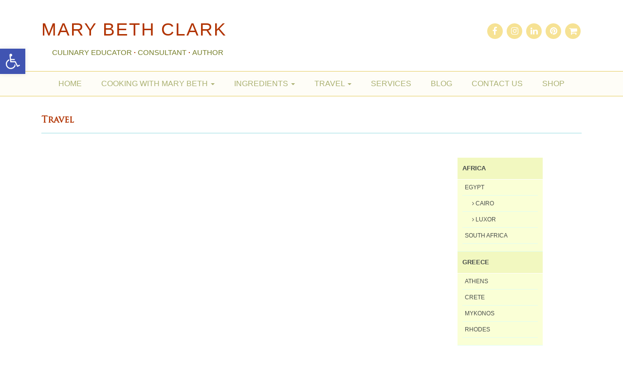

--- FILE ---
content_type: text/html; charset=UTF-8
request_url: https://marybethclark.com/?page_id=3864
body_size: 12400
content:








<!doctype html>



<!--[if lt IE 7 ]> <html class="no-js ie6" lang="en"> <![endif]-->



<!--[if IE 7 ]>    <html class="no-js ie7" lang="en"> <![endif]-->



<!--[if IE 8 ]>    <html class="no-js ie8" lang="en"> <![endif]-->



<!--[if (gte IE 9)|!(IE)]><!--> <html class="no-js" lang="en"> <!--<![endif]-->



<head>

<meta charset="UTF-8" />
<meta name="viewport" content="width=device-width, user-scalable=no, initial-scale=1.0, minimum-scale=1.0, maximum-scale=1.0">
<meta http-equiv="X-UA-Compatible" content="IE=edge,chrome=1" />

<meta name="description" content="Italian Recipes, Italian Cooking School">
<meta name="keywords" content="marybethclark, italian recipes, italian cooking, italian cooking school, cooking school, recipe, food, cooking, culinary, italian signature dishes, ragu, fresh, tips, food for thought, edible, edible threads, international cooking, international cooking school, wine, food and wine ">
<meta name="author" content="Mary Beth Clark">

<title>Travel - Mary Beth Clark | Italian Recipes, Italian Cooking School</title>

<meta name="robots" content="index,follow">



        <link rel="icon" type="image/png" href="https://marybethclark.com/wp-content/uploads/2016/06/05.png" />

    
<link rel="profile" href="https://gmpg.org/xfn/11" />

<link rel="pingback" href="https://marybethclark.com/xmlrpc.php" />








<!-- Respond.js IE8 support of HTML5 elements and media queries -->



    <!--[if lt IE 9]>



      <script src="https://marybethclark.com/wp-content/themes/mbc/js/respond.min.js"></script>



<![endif]-->


<script type="text/javascript">
jQuery.noConflict();
</script>

  <script src="https://ajax.googleapis.com/ajax/libs/jquery/1.10.2/jquery.min.js"></script>
  <script>

  jQuery(function() {

    jQuery('a[href*=#]:not([href=#])').click(function() {

      if (location.pathname.replace(/^\//,'') == this.pathname.replace(/^\//,'') && location.hostname == this.hostname) {



        var target = $(this.hash);

        target = target.length ? target : $('[name=' + this.hash.slice(1) +']');

        if (target.length) {

          jQuery('html,body').animate({

            scrollTop: target.offset().top

          }, 1000);

          return false;

        }

      }

    });

  });

  </script>


<link rel='stylesheet'href='https://marybethclark.com/wp-content/themes/mbc/style.css?ver=1.3800' type='text/css' />

<style type="text/css">
.shop-link a {
    background: #e4d080;
    color: #771900 !important;
    font-size: 20px !important;
}
.shop-link a:hover {
  background: #fff !important;
}
.navbar-default .navbar-nav > li > a {
  padding: 12px 20px !important;
}
</style>


<meta name='robots' content='index, follow, max-image-preview:large, max-snippet:-1, max-video-preview:-1' />

	<!-- This site is optimized with the Yoast SEO plugin v23.7 - https://yoast.com/wordpress/plugins/seo/ -->
	<link rel="canonical" href="https://marybethclark.com/?page_id=3864" />
	<meta property="og:locale" content="en_US" />
	<meta property="og:type" content="article" />
	<meta property="og:title" content="Travel - Mary Beth Clark" />
	<meta property="og:url" content="https://marybethclark.com/?page_id=3864" />
	<meta property="og:site_name" content="Mary Beth Clark" />
	<meta property="article:modified_time" content="2017-05-21T08:41:59+00:00" />
	<meta name="twitter:card" content="summary_large_image" />
	<script type="application/ld+json" class="yoast-schema-graph">{"@context":"https://schema.org","@graph":[{"@type":"WebPage","@id":"https://marybethclark.com/?page_id=3864","url":"https://marybethclark.com/?page_id=3864","name":"Travel - Mary Beth Clark","isPartOf":{"@id":"https://marybethclark.com/#website"},"datePublished":"2017-05-18T03:39:09+00:00","dateModified":"2017-05-21T08:41:59+00:00","breadcrumb":{"@id":"https://marybethclark.com/?page_id=3864#breadcrumb"},"inLanguage":"en","potentialAction":[{"@type":"ReadAction","target":["https://marybethclark.com/?page_id=3864"]}]},{"@type":"BreadcrumbList","@id":"https://marybethclark.com/?page_id=3864#breadcrumb","itemListElement":[{"@type":"ListItem","position":1,"name":"Home","item":"https://marybethclark.com/"},{"@type":"ListItem","position":2,"name":"Travel"}]},{"@type":"WebSite","@id":"https://marybethclark.com/#website","url":"https://marybethclark.com/","name":"Mary Beth Clark","description":"Italian Recipes, Italian Cooking School","potentialAction":[{"@type":"SearchAction","target":{"@type":"EntryPoint","urlTemplate":"https://marybethclark.com/?s={search_term_string}"},"query-input":{"@type":"PropertyValueSpecification","valueRequired":true,"valueName":"search_term_string"}}],"inLanguage":"en"}]}</script>
	<!-- / Yoast SEO plugin. -->


<link rel='dns-prefetch' href='//www.google.com' />
<link rel="alternate" type="application/rss+xml" title="Mary Beth Clark &raquo; Feed" href="https://marybethclark.com/?feed=rss2" />
<link rel="alternate" type="application/rss+xml" title="Mary Beth Clark &raquo; Comments Feed" href="https://marybethclark.com/?feed=comments-rss2" />
<script type="text/javascript">
/* <![CDATA[ */
window._wpemojiSettings = {"baseUrl":"https:\/\/s.w.org\/images\/core\/emoji\/15.0.3\/72x72\/","ext":".png","svgUrl":"https:\/\/s.w.org\/images\/core\/emoji\/15.0.3\/svg\/","svgExt":".svg","source":{"concatemoji":"https:\/\/marybethclark.com\/wp-includes\/js\/wp-emoji-release.min.js?ver=6.5.7"}};
/*! This file is auto-generated */
!function(i,n){var o,s,e;function c(e){try{var t={supportTests:e,timestamp:(new Date).valueOf()};sessionStorage.setItem(o,JSON.stringify(t))}catch(e){}}function p(e,t,n){e.clearRect(0,0,e.canvas.width,e.canvas.height),e.fillText(t,0,0);var t=new Uint32Array(e.getImageData(0,0,e.canvas.width,e.canvas.height).data),r=(e.clearRect(0,0,e.canvas.width,e.canvas.height),e.fillText(n,0,0),new Uint32Array(e.getImageData(0,0,e.canvas.width,e.canvas.height).data));return t.every(function(e,t){return e===r[t]})}function u(e,t,n){switch(t){case"flag":return n(e,"\ud83c\udff3\ufe0f\u200d\u26a7\ufe0f","\ud83c\udff3\ufe0f\u200b\u26a7\ufe0f")?!1:!n(e,"\ud83c\uddfa\ud83c\uddf3","\ud83c\uddfa\u200b\ud83c\uddf3")&&!n(e,"\ud83c\udff4\udb40\udc67\udb40\udc62\udb40\udc65\udb40\udc6e\udb40\udc67\udb40\udc7f","\ud83c\udff4\u200b\udb40\udc67\u200b\udb40\udc62\u200b\udb40\udc65\u200b\udb40\udc6e\u200b\udb40\udc67\u200b\udb40\udc7f");case"emoji":return!n(e,"\ud83d\udc26\u200d\u2b1b","\ud83d\udc26\u200b\u2b1b")}return!1}function f(e,t,n){var r="undefined"!=typeof WorkerGlobalScope&&self instanceof WorkerGlobalScope?new OffscreenCanvas(300,150):i.createElement("canvas"),a=r.getContext("2d",{willReadFrequently:!0}),o=(a.textBaseline="top",a.font="600 32px Arial",{});return e.forEach(function(e){o[e]=t(a,e,n)}),o}function t(e){var t=i.createElement("script");t.src=e,t.defer=!0,i.head.appendChild(t)}"undefined"!=typeof Promise&&(o="wpEmojiSettingsSupports",s=["flag","emoji"],n.supports={everything:!0,everythingExceptFlag:!0},e=new Promise(function(e){i.addEventListener("DOMContentLoaded",e,{once:!0})}),new Promise(function(t){var n=function(){try{var e=JSON.parse(sessionStorage.getItem(o));if("object"==typeof e&&"number"==typeof e.timestamp&&(new Date).valueOf()<e.timestamp+604800&&"object"==typeof e.supportTests)return e.supportTests}catch(e){}return null}();if(!n){if("undefined"!=typeof Worker&&"undefined"!=typeof OffscreenCanvas&&"undefined"!=typeof URL&&URL.createObjectURL&&"undefined"!=typeof Blob)try{var e="postMessage("+f.toString()+"("+[JSON.stringify(s),u.toString(),p.toString()].join(",")+"));",r=new Blob([e],{type:"text/javascript"}),a=new Worker(URL.createObjectURL(r),{name:"wpTestEmojiSupports"});return void(a.onmessage=function(e){c(n=e.data),a.terminate(),t(n)})}catch(e){}c(n=f(s,u,p))}t(n)}).then(function(e){for(var t in e)n.supports[t]=e[t],n.supports.everything=n.supports.everything&&n.supports[t],"flag"!==t&&(n.supports.everythingExceptFlag=n.supports.everythingExceptFlag&&n.supports[t]);n.supports.everythingExceptFlag=n.supports.everythingExceptFlag&&!n.supports.flag,n.DOMReady=!1,n.readyCallback=function(){n.DOMReady=!0}}).then(function(){return e}).then(function(){var e;n.supports.everything||(n.readyCallback(),(e=n.source||{}).concatemoji?t(e.concatemoji):e.wpemoji&&e.twemoji&&(t(e.twemoji),t(e.wpemoji)))}))}((window,document),window._wpemojiSettings);
/* ]]> */
</script>
<style id='wp-emoji-styles-inline-css' type='text/css'>

	img.wp-smiley, img.emoji {
		display: inline !important;
		border: none !important;
		box-shadow: none !important;
		height: 1em !important;
		width: 1em !important;
		margin: 0 0.07em !important;
		vertical-align: -0.1em !important;
		background: none !important;
		padding: 0 !important;
	}
</style>
<link rel='stylesheet' id='contact-form-7-css' href='https://marybethclark.com/wp-content/plugins/contact-form-7/includes/css/styles.css?ver=5.7.7' type='text/css' media='all' />
<link rel='stylesheet' id='ts_pct_style-css' href='https://marybethclark.com/wp-content/plugins/disable-right-click/css/style.css?ver=6.5.7' type='text/css' media='all' />
<link rel='stylesheet' id='bootstrap-css' href='https://marybethclark.com/wp-content/themes/mbc/css/bootstrap.min.css?ver=3.2.0' type='text/css' media='all' />
<link rel='stylesheet' id='wpbase-css' href='https://marybethclark.com/wp-content/themes/mbc/css/wpbase.min.css?ver=3.2.0' type='text/css' media='all' />
<link rel='stylesheet' id='magnific-css' href='https://marybethclark.com/wp-content/themes/mbc/css/magnific.css?ver=0.9.4' type='text/css' media='all' />
<link rel='stylesheet' id='font-awesome-css' href='https://marybethclark.com/wp-content/themes/mbc/css/font-awesome.min.css?ver=4.1.0' type='text/css' media='all' />
<link rel='stylesheet' id='responsive-style-css' href='https://marybethclark.com/wp-content/themes/mbc/style.css?ver=3.2.0' type='text/css' media='all' />
<link rel='stylesheet' id='wp-pagenavi-css' href='https://marybethclark.com/wp-content/plugins/wp-pagenavi/pagenavi-css.css?ver=2.70' type='text/css' media='all' />
<link rel='stylesheet' id='pojo-a11y-css' href='https://marybethclark.com/wp-content/plugins/pojo-accessibility/assets/css/style.min.css?ver=1.0.0' type='text/css' media='all' />
<link rel='stylesheet' id='pcs-styles-css' href='https://marybethclark.com/wp-content/plugins/post-content-shortcodes/styles/default-styles.css?ver=1.0' type='text/css' media='screen' />
<script type='text/javascript'>
/* <![CDATA[ */
window.CKEDITOR_BASEPATH = "https://marybethclark.com/wp-content/plugins/ckeditor-for-wordpress/ckeditor/";
var ckeditorSettings = { "textarea_id": "comment", "pluginPath": "https:\/\/marybethclark.com\/wp-content\/plugins\/ckeditor-for-wordpress\/", "autostart": true, "excerpt_state": false, "qtransEnabled": false, "outputFormat": { "indent": true, "breakBeforeOpen": true, "breakAfterOpen": true, "breakBeforeClose": true, "breakAfterClose": true }, "configuration": { "height": "160px", "skin": "moono", "scayt_autoStartup": false, "entities": true, "entities_greek": true, "entities_latin": true, "toolbar": "WordpressBasic", "templates_files": [ "https:\/\/marybethclark.com\/wp-content\/plugins\/ckeditor-for-wordpress\/ckeditor.templates.js" ], "stylesCombo_stylesSet": "wordpress:https:\/\/marybethclark.com\/wp-content\/plugins\/ckeditor-for-wordpress\/ckeditor.styles.js", "allowedContent": true, "customConfig": "https:\/\/marybethclark.com\/wp-content\/plugins\/ckeditor-for-wordpress\/ckeditor.config.js" }, "externalPlugins": [  ], "additionalButtons": [  ] }
/* ]]> */
</script><style type="text/css">
			#content table.cke_editor { margin:0; }
			#content table.cke_editor tr td { padding:0;border:0; }
		</style><script type="text/javascript" src="https://marybethclark.com/wp-includes/js/jquery/jquery.min.js?ver=3.7.1" id="jquery-core-js"></script>
<script type="text/javascript" src="https://marybethclark.com/wp-includes/js/jquery/jquery-migrate.min.js?ver=3.4.1" id="jquery-migrate-js"></script>
<script type="text/javascript" src="https://marybethclark.com/wp-content/plugins/disable-right-click/disable-right-click-js.js?ver=6.5.7" id="no_right_click_js-js"></script>
<script type="text/javascript" src="https://marybethclark.com/wp-content/themes/mbc/js/responsive-modernizr.js?ver=2.5.3" id="modernizr-js"></script>
<script type="text/javascript" src="https://marybethclark.com/wp-content/themes/mbc/js/magnific.min.js?ver=0.9.4" id="magnific-js"></script>
<script type="text/javascript" src="https://marybethclark.com/wp-content/themes/mbc/js/imagesloaded.pkgd.min.js?ver=6.5.7" id="imagesloaded-script-js"></script>
<script type="text/javascript" src="https://marybethclark.com/wp-content/themes/mbc/js/jquery.isotope.min.js?ver=6.5.7" id="isotope-script-js"></script>
<script type="text/javascript" src="https://marybethclark.com/wp-content/themes/mbc/js/bootstrap.js?ver=6.5.7" id="bootstrap-script-js"></script>
<script type="text/javascript" src="https://marybethclark.com/wp-content/themes/mbc/js/custom.js?ver=6.5.7" id="custom-script-js"></script>
<script type="text/javascript" src="https://marybethclark.com/wp-content/plugins/ckeditor-for-wordpress/ckeditor/ckeditor.js?t=F7J8&amp;ver=4.5.3.3" id="ckeditor-js"></script>
<script type="text/javascript" src="https://marybethclark.com/wp-content/plugins/ckeditor-for-wordpress/includes/ckeditor.utils.js?t=F7J8&amp;ver=4.5.3.3" id="ckeditor.utils-js"></script>
<link rel="https://api.w.org/" href="https://marybethclark.com/index.php?rest_route=/" /><link rel="alternate" type="application/json" href="https://marybethclark.com/index.php?rest_route=/wp/v2/pages/3864" /><link rel="EditURI" type="application/rsd+xml" title="RSD" href="https://marybethclark.com/xmlrpc.php?rsd" />
<meta name="generator" content="WordPress 6.5.7" />
<link rel='shortlink' href='https://marybethclark.com/?p=3864' />
<link rel="alternate" type="application/json+oembed" href="https://marybethclark.com/index.php?rest_route=%2Foembed%2F1.0%2Fembed&#038;url=https%3A%2F%2Fmarybethclark.com%2F%3Fpage_id%3D3864" />
<link rel="alternate" type="text/xml+oembed" href="https://marybethclark.com/index.php?rest_route=%2Foembed%2F1.0%2Fembed&#038;url=https%3A%2F%2Fmarybethclark.com%2F%3Fpage_id%3D3864&#038;format=xml" />
<!-- Analytics by WP Statistics - https://wp-statistics.com -->



    <script type="text/javascript">



    // <![CDATA[



    jQuery(document).ready(function($){



        $("a[rel='magnific']").magnificPopup({



                type:'image'



        });



    });  



    // ]]>



    </script>



<!-- Google Fonts --><link href='//fonts.googleapis.com/css?family=Montserrat:400,700' rel='stylesheet' type='text/css'><!-- Custom CSS -->
<style type="text/css">
 
</style><style type="text/css">
#pojo-a11y-toolbar .pojo-a11y-toolbar-toggle a{ background-color: #4054b2;	color: #ffffff;}
#pojo-a11y-toolbar .pojo-a11y-toolbar-overlay, #pojo-a11y-toolbar .pojo-a11y-toolbar-overlay ul.pojo-a11y-toolbar-items.pojo-a11y-links{ border-color: #4054b2;}
body.pojo-a11y-focusable a:focus{ outline-style: solid !important;	outline-width: 1px !important;	outline-color: #FF0000 !important;}
#pojo-a11y-toolbar{ top: 100px !important;}
#pojo-a11y-toolbar .pojo-a11y-toolbar-overlay{ background-color: #ffffff;}
#pojo-a11y-toolbar .pojo-a11y-toolbar-overlay ul.pojo-a11y-toolbar-items li.pojo-a11y-toolbar-item a, #pojo-a11y-toolbar .pojo-a11y-toolbar-overlay p.pojo-a11y-toolbar-title{ color: #333333;}
#pojo-a11y-toolbar .pojo-a11y-toolbar-overlay ul.pojo-a11y-toolbar-items li.pojo-a11y-toolbar-item a.active{ background-color: #4054b2;	color: #ffffff;}
@media (max-width: 767px) { #pojo-a11y-toolbar { top: 50px !important; } }</style> 


</head>







<body data-rsssl=1 data-spy="scroll" data-offset="10" id="page">



                 









<header>

    


<section id="top-header">

  <div class="container">

    <div class="row">

      <div class="col-md-8">



           


            <h1 class=""><a  href="https://marybethclark.com/" title="Mary Beth Clark" rel="homepage">Mary Beth Clark</a></h1>

            <h2 class="subtitle" title="Italian Recipes, Italian Cooking School"><span>Culinary Educator</span> &middot; <span>Consultant</span> &middot; <span>Author</span></h5>



            


      </div>



      <div class="col-md-4 top-icons text-right">

        <!-- Display Social icons -->

             

          
          
              <a href="https://www.facebook.com/internationalcookingschool/" title="facebook" target="_blank"><i class="fa fa-facebook"></i></a>

            
              <a href="https://www.instagram.com/cookwithmarybeth" title="instagram" target="_blank"><i class="fa fa-instagram"></i></a>

            
              <a href="https://www.linkedin.com/in/mary-beth-clark-54179818" title="linkedin" target="_blank"><i class="fa fa-linkedin"></i></a>

            
              <a href="https://www.pinterest.com/marybethclark28/" title="pinterest" target="_blank"><i class="fa fa-pinterest"></i></a>

            
        
        <a href="https://www.marybethclark.com/shop/" title="MBC Shop" target="_blank" class="visible-xs" style="display:inline-block !important;"><i class="fa fa-shopping-cart"></i></a>

      </div>



    </div>

  </div>

</section>



      <nav role="navigation">

          <div class="navbar navbar-default">

              <div class="container">

                 <!-- .navbar-toggle is used as the toggle for collapsed navbar content -->

              <div class="navbar-header">

                  <button type="button" class="navbar-toggle" data-toggle="collapse" data-target=".navbar-responsive-collapse">

                    <span class="sr-only">Toggle navigation</span>

                    <span class="icon-bar"></span>

                    <span class="icon-bar"></span>

                    <span class="icon-bar"></span>

                  </button>

              </div>



              <div class="navbar-collapse collapse navbar-responsive-collapse">



               <ul id="menu-main-menu" class="nav navbar-nav"><li id="menu-item-30" class="menu-item menu-item-type-post_type menu-item-object-page menu-item-home menu-item-30"><a href="https://marybethclark.com/">Home</a></li>
<li id="menu-item-31" class="menu-item menu-item-type-custom menu-item-object-custom menu-item-has-children dropdown menu-item-31"><a href="#" class="dropdown-toggle" data-toggle="dropdown">Cooking With Mary Beth <b class="caret"></b></a>
<ul class="dropdown-menu">
	<li id="menu-item-34" class="menu-item menu-item-type-taxonomy menu-item-object-category menu-item-34"><a href="https://marybethclark.com/?cat=4">Italian Signature Dishes</a></li>
	<li id="menu-item-33" class="menu-item menu-item-type-taxonomy menu-item-object-category menu-item-33"><a href="https://marybethclark.com/?cat=5">How Do You Rag​ù?</a></li>
	<li id="menu-item-35" class="menu-item menu-item-type-taxonomy menu-item-object-category menu-item-35"><a href="https://marybethclark.com/?cat=6">Techniques &amp; Tips</a></li>
	<li id="menu-item-32" class="menu-item menu-item-type-taxonomy menu-item-object-category menu-item-32"><a href="https://marybethclark.com/?cat=7">Fresh</a></li>
</ul>
</li>
<li id="menu-item-50" class="menu-item menu-item-type-taxonomy menu-item-object-category menu-item-has-children dropdown menu-item-50"><a href="https://marybethclark.com/?cat=8" class="dropdown-toggle" data-toggle="dropdown">Ingredients <b class="caret"></b></a>
<ul class="dropdown-menu">
	<li id="menu-item-284" class="menu-item menu-item-type-taxonomy menu-item-object-category menu-item-284"><a href="https://marybethclark.com/?cat=9">Cheese &amp; Latticino Dairy</a></li>
	<li id="menu-item-283" class="menu-item menu-item-type-taxonomy menu-item-object-category menu-item-283"><a href="https://marybethclark.com/?cat=10">Culinary Herbs</a></li>
	<li id="menu-item-285" class="menu-item menu-item-type-taxonomy menu-item-object-category menu-item-285"><a href="https://marybethclark.com/?cat=11">Garden &amp; Market</a></li>
	<li id="menu-item-3979" class="menu-item menu-item-type-post_type menu-item-object-page menu-item-3979"><a href="https://marybethclark.com/?page_id=3924">Nature’s Beauty: Food We Eat</a></li>
	<li id="menu-item-2336" class="menu-item menu-item-type-taxonomy menu-item-object-category menu-item-2336"><a href="https://marybethclark.com/?cat=25">‘Nduja</a></li>
</ul>
</li>
<li id="menu-item-3871" class="menu-item menu-item-type-custom menu-item-object-custom menu-item-has-children dropdown menu-item-3871"><a href="#" class="dropdown-toggle" data-toggle="dropdown">Travel <b class="caret"></b></a>
<ul class="dropdown-menu">
	<li id="menu-item-3874" class="continent menu-item menu-item-type-custom menu-item-object-custom menu-item-3874"><a href="#">Africa</a></li>
	<li id="menu-item-3878" class="country menu-item menu-item-type-custom menu-item-object-custom menu-item-3878"><a href="https://marybethclark.com/?page_id=3864&amp;parent=Africa&amp;location=Egypt">Egypt</a></li>
	<li id="menu-item-3880" class="city menu-item menu-item-type-custom menu-item-object-custom menu-item-3880"><a href="https://marybethclark.com/?page_id=3864&amp;parent=Africa&amp;location=Egypt">» Cairo</a></li>
	<li id="menu-item-3881" class="city menu-item menu-item-type-custom menu-item-object-custom menu-item-3881"><a href="https://marybethclark.com/?page_id=3864&amp;parent=Africa&amp;location=Egypt&amp;city=Luxor">» Luxor</a></li>
	<li id="menu-item-3879" class="country menu-item menu-item-type-custom menu-item-object-custom menu-item-3879"><a href="https://marybethclark.com/?page_id=3864&amp;parent=Africa&amp;location=South%20Africa">South Africa</a></li>
	<li id="menu-item-3875" class="continent menu-item menu-item-type-custom menu-item-object-custom menu-item-3875"><a href="#">Greece</a></li>
	<li id="menu-item-3883" class="country menu-item menu-item-type-custom menu-item-object-custom menu-item-3883"><a href="https://marybethclark.com/?page_id=3864&amp;parent=Greece&amp;location=Athens">Athens</a></li>
	<li id="menu-item-3884" class="country menu-item menu-item-type-custom menu-item-object-custom menu-item-3884"><a href="https://marybethclark.com/?page_id=3864&amp;parent=Greece&amp;location=Crete">Crete</a></li>
	<li id="menu-item-3885" class="country menu-item menu-item-type-custom menu-item-object-custom menu-item-3885"><a href="https://marybethclark.com/?page_id=3864&amp;parent=Greece&amp;location=Mykonos">Mykonos</a></li>
	<li id="menu-item-3886" class="country menu-item menu-item-type-custom menu-item-object-custom menu-item-3886"><a href="https://marybethclark.com/?page_id=3864&amp;parent=Greece&amp;location=Rhodes">Rhodes</a></li>
</ul>
</li>
<li id="menu-item-23" class="menu-item menu-item-type-post_type menu-item-object-page menu-item-23"><a href="https://marybethclark.com/?page_id=13">Services</a></li>
<li id="menu-item-7811" class="menu-item menu-item-type-post_type menu-item-object-page menu-item-7811"><a href="https://marybethclark.com/?page_id=7809">Blog</a></li>
<li id="menu-item-22" class="menu-item menu-item-type-post_type menu-item-object-page menu-item-22"><a href="https://marybethclark.com/?page_id=15">Contact Us</a></li>
<li id="menu-item-9372" class="menu-item menu-item-type-custom menu-item-object-custom menu-item-9372"><a href="https://www.marybethclark.com/shop/">Shop</a></li>
</ul>
                </div>

              </div>

           </div>           

      </nav>

    </header><!-- end of header -->




	






        <div id="wrapper" class="clearfix">



    



    













<div class="container">

  <div class="row">

    <div class="col-md-12 page travel">

      <h1>Travel
        
        
      </h1>

    </div>

  </div>

</div>





<link type="text/css" rel="stylesheet" href="https://cdnjs.cloudflare.com/ajax/libs/lightslider/1.1.3/css/lightslider.min.css" />                  

<script src="https://cdnjs.cloudflare.com/ajax/libs/lightslider/1.1.3/js/lightslider.min.js"></script>



   <div class="container">

    <div class="row mt mb">



      <div class="col-md-9 page recipe">



        


<!-- For EGYPT: CAIRO & LUXOR -->



<style type="text/css">



    ul.tabs{

      margin: 0px;

      padding: 0px;

      list-style: none;

      margin-bottom: 15px;

      border-bottom: 1px solid #f2f8c0;

      overflow: hidden;

    }

    ul.tabs li{

      background: #fdfdfd;

      color: #222;

      display: inline-block;

      padding: 10px 35px;

      cursor: pointer;

    }



    ul.tabs li.current{

      background: #faffd6 ;

      color: #2a2a2a;

      font-weight: bold;

    }



    ul.tabs li a, ul.tabs li a:hover {

      color: #2a2a2a;

      text-decoration: none;

    }

</style>



  
  


  <!-- ########################## Cairo ######################3 -->

  




  <!-- ########################## Cairo ######################3 -->

  
     </div>



     <!-- all location categories -->

      <div class="col-md-3 sidebar">



          <div class="menu">



          
                    <h1 class="cat-item ">Africa</h1>


                <div class="submenu location">

                
                    
                      <h1 class="cat-subitem "><a href="?page_id=3864&parent=Africa&location=Egypt" rel="bookmark">Egypt</a></h1>

                                                    <h1 style="padding-left: 20px;" class="cat-subitem"><a href="?page_id=3864&parent=Africa&location=Egypt" rel="bookmark"><i class="fa fa-angle-right"></i> Cairo</a></h1>
                            <h1 style="padding-left: 20px;" class="cat-subitem"><a href="?page_id=3864&parent=Africa&location=Egypt&city=Luxor" rel="bookmark"><i class="fa fa-angle-right"></i> Luxor</a></h1>
                        
                  
                    
                      <h1 class="cat-subitem "><a href="?page_id=3864&parent=Africa&location=South Africa" rel="bookmark">South Africa</a></h1>

                        
                  
                </div>

                
                    <h1 class="cat-item ">Greece</h1>


                <div class="submenu location">

                
                    
                      <h1 class="cat-subitem "><a href="?page_id=3864&parent=Greece&location=Athens" rel="bookmark">Athens</a></h1>

                        
                  
                    
                      <h1 class="cat-subitem "><a href="?page_id=3864&parent=Greece&location=Crete" rel="bookmark">Crete</a></h1>

                        
                  
                    
                      <h1 class="cat-subitem "><a href="?page_id=3864&parent=Greece&location=Mykonos" rel="bookmark">Mykonos</a></h1>

                        
                  
                    
                      <h1 class="cat-subitem "><a href="?page_id=3864&parent=Greece&location=Rhodes" rel="bookmark">Rhodes</a></h1>

                        
                  
                </div>

                


          </div>



     </div>



    </div><!--/row -->

  </div><!--/container -->






<div id="threesectionwrap" class="large-footer">
  <div class="container">
    <p id="sectionbreak">&nbsp;</p>
    <div class="row sections">
      <a href="?page_id=17" title="mbc">
        <div class="col-md-3 cat first">
          <div class="intro">
            <img src="https://marybethclark.com/wp-content/themes/mbc/images/mary-beth-clark.png" class="mary" alt="Mary Beth Clark" />
            <h1>Welcome</h1>
            <p>
	Discover the flavors and delights of authentic Italian recipes by cooking with Mary Beth Clark. As a professional culinary educator who has been in the culinary industry since 1977, she offers guest teaching and consultation on Italian cooking.</p>
          </div>
        </div>
      </a>

    <div class="col-md-3 centered cat second">
      <a href="?recipe=edible-threads"><img src="https://marybethclark.com/wp-content/themes/mbc/images/edible-threads.png" alt="edible threads" /></a>   
      <h1><a href="?recipe=edible-threads" title="edible">Edible Threads <span style="font-size:0.58em; font-family: Arial;">&copy;</span></a></h1>
    </div>

    <a href="?page_id=793" title="food thought">
      <div class="col-md-3 cat third">
        <div class="middle">
          <img src="https://marybethclark.com/wp-content/themes/mbc/images/food-for-thought.png" alt="food for thought" />
          <h1>Food for thought</h1>
          <h2>Information becomes knowledge. Share good food with family and friends by protecting our resources, and supporting artisan food producers and farmers. </h2>
        </div>  
      </div>
    </a>

      <div class="col-md-3 centered cat last">
        <a href="http://internationalcookingschool.com" target="_blank" title="school"><img src="https://marybethclark.com/wp-content/themes/mbc/images/cooking-school.png" alt="cooking school" /></a>
        <h1><a href="http://internationalcookingschool.com" target="_blank">International Cooking School Of Italian Food And Wine</a></h1> 
      </div>

    </div>
  </div>
</div>

</div><!-- end of wrapper-->









































<div id="newsletterwrap" style="display:none;">



  <div class="container">



    <div class="row">



      <div class="col-md-12 centered">      



        
<div class="wpcf7 no-js" id="wpcf7-f1053-o1" lang="en-US" dir="ltr">
<div class="screen-reader-response"><p role="status" aria-live="polite" aria-atomic="true"></p> <ul></ul></div>
<form action="/?page_id=3864#wpcf7-f1053-o1" method="post" class="wpcf7-form init" aria-label="Contact form" novalidate="novalidate" data-status="init">
<div style="display: none;">
<input type="hidden" name="_wpcf7" value="1053" />
<input type="hidden" name="_wpcf7_version" value="5.7.7" />
<input type="hidden" name="_wpcf7_locale" value="en_US" />
<input type="hidden" name="_wpcf7_unit_tag" value="wpcf7-f1053-o1" />
<input type="hidden" name="_wpcf7_container_post" value="0" />
<input type="hidden" name="_wpcf7_posted_data_hash" value="" />
</div>
<p>Sign up for our news and offers&nbsp;&nbsp;<span class="wpcf7-form-control-wrap" data-name="your-email"><input size="40" class="wpcf7-form-control wpcf7-text wpcf7-email wpcf7-validates-as-required wpcf7-validates-as-email" aria-required="true" aria-invalid="false" placeholder="Enter your email here..." value="" type="email" name="your-email" /></span><input type="hidden" name="_wpcf7_captcha_challenge_captcha-520" value="2430981899" /><img class="wpcf7-form-control wpcf7-captchac wpcf7-captcha-captcha-520" width="72" height="24" alt="captcha" src="https://marybethclark.com/wp-content/uploads/wpcf7_captcha/2430981899.png" /><span class="wpcf7-form-control-wrap" data-name="captcha-520"><input size="40" class="wpcf7-form-control wpcf7-captchar" autocomplete="off" aria-invalid="false" value="" type="text" name="captcha-520" /></span><input class="wpcf7-form-control has-spinner wpcf7-submit" type="submit" value="Subscribe" />
</p><div class="inv-recaptcha-holder"></div><div class="wpcf7-response-output" aria-hidden="true"></div>
</form>
</div>

          

      </div>



    </div>



  </div>



</div>







<div id="footerwrap">



  <div class="container">



    <div class="row">



      <div class="col-md-12 centered" style="border-top: 1px solid #eee;">



      



        <p><a href="http://www.slowfood.com" target="_blank"><img src="https://marybethclark.com/wp-content/themes/mbc/images/partner1.png" alt="slowfood" /></a></p>



        <p class="centered socialicons">



          <span>Follow me on</span><br>



          <!-- Display Social icons -->



          <a href="https://www.facebook.com/marybethclark3" title="Facebook" target="_blank"><i class="fa fa-facebook"></i></a>



               



            


            


                


              


                


                  <a href="https://www.instagram.com/cookwithmarybeth" title="instagram" target="_blank"><i class="fa fa-instagram"></i></a>



                


              


                


                  <a href="https://www.linkedin.com/in/mary-beth-clark-54179818" title="linkedin" target="_blank"><i class="fa fa-linkedin"></i></a>



                


              


                


                  <a href="https://www.pinterest.com/marybethclark28/" title="pinterest" target="_blank"><i class="fa fa-pinterest"></i></a>



                


              


          


        </p>



        <p><a href="https://www.iacp.com" target="_blank"><img src="https://marybethclark.com/wp-content/themes/mbc/images/partner2.png" alt="iacp" /></a></p>



      </div>



    </div>



  </div>



</div>







<div id="copyright">



  <div class="container">



    <div class="row">



      <div class="col-md-6 links">



          <div class="menu-footer-menu-container"><ul id="menu-footer-menu" class="foo-menu"><li id="menu-item-21" class="menu-item menu-item-type-post_type menu-item-object-page menu-item-21"><a href="https://marybethclark.com/?page_id=2">Mary Beth Clark</a></li>
<li id="menu-item-9193" class="menu-item menu-item-type-custom menu-item-object-custom menu-item-9193"><a href="https://www.marybethclark.com/shop/">Shop</a></li>
<li id="menu-item-20" class="menu-item menu-item-type-post_type menu-item-object-page menu-item-20"><a href="https://marybethclark.com/?page_id=8">Press</a></li>
<li id="menu-item-19" class="menu-item menu-item-type-post_type menu-item-object-page menu-item-19"><a href="https://marybethclark.com/?page_id=10">Credit, Legal, Policy</a></li>
</ul></div>


      </div>



      <div class="col-md-6 text">



          © Clark Epicure Productions, Inc. All rights reserved.


      </div>

<p>&nbsp;</p>

<style type="text/css">

#siteSealFauxBadge {

position: absolute !important;

right: 180px !important;

}

</style>

<div class="col-md-6" style="text-align: right;">

<span id="siteseal"><script async type="text/javascript" src="https://seal.godaddy.com/getSeal?sealID=8CwiTMHafO6Bwk3P7Jq6FPLOsok3JNpei5ya4CePuy7wwa4w0nFc3A8XXt46"></script></span>

<span id="cdSiteSeal1"><script type="text/javascript" src="//tracedseals.starfieldtech.com/siteseal/get?scriptId=cdSiteSeal1&amp;cdSealType=Seal1&amp;sealId=55e4ye7y7mb738eb15300f35129f6c4nf1y7mb7355e4ye7c618a164f16710b1b"></script></span>

</div>

<div class="col-md-5" style="text-align: left;">

<a href="#" onclick="window.open('https://www.sitelock.com/verify.php?site=marybethclark.com','SiteLock','width=600,height=600,left=160,top=170');" ><img class="img-responsive" alt="SiteLock" title="Site Lock" src="//shield.sitelock.com/shield/marybethclark.com" /></a>

<a href="https://www.w3.org/WAI/WCAG2AA-Conformance"
   title="Explanation of WCAG 2 Level AA conformance">
  <img height="32" width="88"
       src="https://www.w3.org/WAI/wcag2AA"
       alt="Level AA conformance,
            W3C WAI Web Content Accessibility Guidelines 2.0">
</a>



</div>

      <div class="col-md-12 designby">





        Design by <!--<a href="http://webmagix.co.in" target="_blank" style="color: #ff6009;">webmagix</a>--><br>



        <a href="http://webmagix.co.in/remote" target="_blank" title="designed by"><img src="https://marybethclark.com/wp-content/themes/mbc/images/webmagix.png" alt="webmagix"></a>



      </div>



      <div class="col-md-12 gotop">



        <a href="#page" title="go top"><img src="https://marybethclark.com/wp-content/themes/mbc/images/gototop.png" alt="top"></a>



      </div>



    </div>



  </div>



</div>



<!--
<script type="text/javascript" src="https://cdn.ywxi.net/js/1.js" async></script>
-->

<style type="text/css">
/*
body .accessability_container {
  width: auto;
}
body .accessability_container * {
  font-weight: 400;
  font-size: 12px;
  overflow: hidden;
}
#access_container {
  position: absolute;
  left: 0%;
  bottom: 5%;
}
#wp_access_helper_container {
  background: #eee !important;
}
.access_container_inner {
  border: 1px solid #000;
  border-left: 0;
  box-shadow: 1px 1px 10px rgba(0,0,0,0.3);
  padding: 5px;
}
.accessability_container button.wah-action-button {
  padding: 5px !important;
  font-size: 13px !important;
}
#access_container .close_container,
.wah-skip.close-wah-sidebar {
  display: none;
}
.accessability_container .wah-free-credits {
}
*/
</style>



            <div id="ts_pct_wrapper">
                <div class="ts_pct_modal">
                    <p>This function has been disabled for <strong>Mary Beth Clark</strong>.</p>
                    <button class="close-ts-pct-modal">OK</button>
                </div>
            </div>

            <script type="text/javascript" src="https://marybethclark.com/wp-content/plugins/contact-form-7/includes/swv/js/index.js?ver=5.7.7" id="swv-js"></script>
<script type="text/javascript" id="contact-form-7-js-extra">
/* <![CDATA[ */
var wpcf7 = {"api":{"root":"https:\/\/marybethclark.com\/index.php?rest_route=\/","namespace":"contact-form-7\/v1"}};
/* ]]> */
</script>
<script type="text/javascript" src="https://marybethclark.com/wp-content/plugins/contact-form-7/includes/js/index.js?ver=5.7.7" id="contact-form-7-js"></script>
<script type="text/javascript" id="google-invisible-recaptcha-js-before">
/* <![CDATA[ */
var renderInvisibleReCaptcha = function() {

    for (var i = 0; i < document.forms.length; ++i) {
        var form = document.forms[i];
        var holder = form.querySelector('.inv-recaptcha-holder');

        if (null === holder) continue;
		holder.innerHTML = '';

         (function(frm){
			var cf7SubmitElm = frm.querySelector('.wpcf7-submit');
            var holderId = grecaptcha.render(holder,{
                'sitekey': '6LdV0QAVAAAAAISnXRZ8jM1g5sTIhgqZ-cF0w-LJ', 'size': 'invisible', 'badge' : 'bottomright',
                'callback' : function (recaptchaToken) {
					if((null !== cf7SubmitElm) && (typeof jQuery != 'undefined')){jQuery(frm).submit();grecaptcha.reset(holderId);return;}
					 HTMLFormElement.prototype.submit.call(frm);
                },
                'expired-callback' : function(){grecaptcha.reset(holderId);}
            });

			if(null !== cf7SubmitElm && (typeof jQuery != 'undefined') ){
				jQuery(cf7SubmitElm).off('click').on('click', function(clickEvt){
					clickEvt.preventDefault();
					grecaptcha.execute(holderId);
				});
			}
			else
			{
				frm.onsubmit = function (evt){evt.preventDefault();grecaptcha.execute(holderId);};
			}


        })(form);
    }
};
/* ]]> */
</script>
<script type="text/javascript" async defer src="https://www.google.com/recaptcha/api.js?onload=renderInvisibleReCaptcha&amp;render=explicit" id="google-invisible-recaptcha-js"></script>
<script type="text/javascript" src="https://marybethclark.com/wp-content/themes/mbc/js/responsive-scripts.js?ver=1.1.0" id="responsive-scripts-js"></script>
<script type="text/javascript" src="https://marybethclark.com/wp-content/themes/mbc/js/responsive-plugins.js?ver=1.1.0" id="responsive-plugins-js"></script>
<script type="text/javascript" src="https://marybethclark.com/wp-content/plugins/page-links-to/dist/new-tab.js?ver=3.3.7" id="page-links-to-js"></script>
<script type="text/javascript" id="pojo-a11y-js-extra">
/* <![CDATA[ */
var PojoA11yOptions = {"focusable":"","remove_link_target":"","add_role_links":"1","enable_save":"1","save_expiration":"12"};
/* ]]> */
</script>
<script type="text/javascript" src="https://marybethclark.com/wp-content/plugins/pojo-accessibility/assets/js/app.min.js?ver=1.0.0" id="pojo-a11y-js"></script>
		<a id="pojo-a11y-skip-content" class="pojo-skip-link pojo-skip-content" tabindex="1" accesskey="s" href="#content">Skip to content</a>
				<nav id="pojo-a11y-toolbar" class="pojo-a11y-toolbar-left pojo-a11y-visible-desktop" role="navigation">
			<div class="pojo-a11y-toolbar-toggle">
				<a class="pojo-a11y-toolbar-link pojo-a11y-toolbar-toggle-link" href="javascript:void(0);" title="Accessibility Tools" role="button">
					<span class="pojo-sr-only sr-only">Open toolbar</span>
					<svg xmlns="http://www.w3.org/2000/svg" viewBox="0 0 100 100" fill="currentColor" width="1em">
						<title>Accessibility Tools</title>
						<g><path d="M60.4,78.9c-2.2,4.1-5.3,7.4-9.2,9.8c-4,2.4-8.3,3.6-13,3.6c-6.9,0-12.8-2.4-17.7-7.3c-4.9-4.9-7.3-10.8-7.3-17.7c0-5,1.4-9.5,4.1-13.7c2.7-4.2,6.4-7.2,10.9-9.2l-0.9-7.3c-6.3,2.3-11.4,6.2-15.3,11.8C7.9,54.4,6,60.6,6,67.3c0,5.8,1.4,11.2,4.3,16.1s6.8,8.8,11.7,11.7c4.9,2.9,10.3,4.3,16.1,4.3c7,0,13.3-2.1,18.9-6.2c5.7-4.1,9.6-9.5,11.7-16.2l-5.7-11.4C63.5,70.4,62.5,74.8,60.4,78.9z"/><path d="M93.8,71.3l-11.1,5.5L70,51.4c-0.6-1.3-1.7-2-3.2-2H41.3l-0.9-7.2h22.7v-7.2H39.6L37.5,19c2.5,0.3,4.8-0.5,6.7-2.3c1.9-1.8,2.9-4,2.9-6.6c0-2.5-0.9-4.6-2.6-6.3c-1.8-1.8-3.9-2.6-6.3-2.6c-2,0-3.8,0.6-5.4,1.8c-1.6,1.2-2.7,2.7-3.2,4.6c-0.3,1-0.4,1.8-0.3,2.3l5.4,43.5c0.1,0.9,0.5,1.6,1.2,2.3c0.7,0.6,1.5,0.9,2.4,0.9h26.4l13.4,26.7c0.6,1.3,1.7,2,3.2,2c0.6,0,1.1-0.1,1.6-0.4L97,77.7L93.8,71.3z"/></g>					</svg>
				</a>
			</div>
			<div class="pojo-a11y-toolbar-overlay">
				<div class="pojo-a11y-toolbar-inner">
					<p class="pojo-a11y-toolbar-title">Accessibility Tools</p>
					
					<ul class="pojo-a11y-toolbar-items pojo-a11y-tools">
																			<li class="pojo-a11y-toolbar-item">
								<a href="#" class="pojo-a11y-toolbar-link pojo-a11y-btn-resize-font pojo-a11y-btn-resize-plus" data-action="resize-plus" data-action-group="resize" tabindex="-1" role="button">
									<span class="pojo-a11y-toolbar-icon"><svg version="1.1" xmlns="http://www.w3.org/2000/svg" width="1em" viewBox="0 0 448 448"><title>Increase Text</title><path fill="currentColor" d="M256 200v16c0 4.25-3.75 8-8 8h-56v56c0 4.25-3.75 8-8 8h-16c-4.25 0-8-3.75-8-8v-56h-56c-4.25 0-8-3.75-8-8v-16c0-4.25 3.75-8 8-8h56v-56c0-4.25 3.75-8 8-8h16c4.25 0 8 3.75 8 8v56h56c4.25 0 8 3.75 8 8zM288 208c0-61.75-50.25-112-112-112s-112 50.25-112 112 50.25 112 112 112 112-50.25 112-112zM416 416c0 17.75-14.25 32-32 32-8.5 0-16.75-3.5-22.5-9.5l-85.75-85.5c-29.25 20.25-64.25 31-99.75 31-97.25 0-176-78.75-176-176s78.75-176 176-176 176 78.75 176 176c0 35.5-10.75 70.5-31 99.75l85.75 85.75c5.75 5.75 9.25 14 9.25 22.5z"></path></svg></span><span class="pojo-a11y-toolbar-text">Increase Text</span>								</a>
							</li>
							
							<li class="pojo-a11y-toolbar-item">
								<a href="#" class="pojo-a11y-toolbar-link pojo-a11y-btn-resize-font pojo-a11y-btn-resize-minus" data-action="resize-minus" data-action-group="resize" tabindex="-1" role="button">
									<span class="pojo-a11y-toolbar-icon"><svg version="1.1" xmlns="http://www.w3.org/2000/svg" width="1em" viewBox="0 0 448 448"><title>Decrease Text</title><path fill="currentColor" d="M256 200v16c0 4.25-3.75 8-8 8h-144c-4.25 0-8-3.75-8-8v-16c0-4.25 3.75-8 8-8h144c4.25 0 8 3.75 8 8zM288 208c0-61.75-50.25-112-112-112s-112 50.25-112 112 50.25 112 112 112 112-50.25 112-112zM416 416c0 17.75-14.25 32-32 32-8.5 0-16.75-3.5-22.5-9.5l-85.75-85.5c-29.25 20.25-64.25 31-99.75 31-97.25 0-176-78.75-176-176s78.75-176 176-176 176 78.75 176 176c0 35.5-10.75 70.5-31 99.75l85.75 85.75c5.75 5.75 9.25 14 9.25 22.5z"></path></svg></span><span class="pojo-a11y-toolbar-text">Decrease Text</span>								</a>
							</li>
						
													<li class="pojo-a11y-toolbar-item">
								<a href="#" class="pojo-a11y-toolbar-link pojo-a11y-btn-background-group pojo-a11y-btn-grayscale" data-action="grayscale" data-action-group="schema" tabindex="-1" role="button">
									<span class="pojo-a11y-toolbar-icon"><svg version="1.1" xmlns="http://www.w3.org/2000/svg" width="1em" viewBox="0 0 448 448"><title>Grayscale</title><path fill="currentColor" d="M15.75 384h-15.75v-352h15.75v352zM31.5 383.75h-8v-351.75h8v351.75zM55 383.75h-7.75v-351.75h7.75v351.75zM94.25 383.75h-7.75v-351.75h7.75v351.75zM133.5 383.75h-15.5v-351.75h15.5v351.75zM165 383.75h-7.75v-351.75h7.75v351.75zM180.75 383.75h-7.75v-351.75h7.75v351.75zM196.5 383.75h-7.75v-351.75h7.75v351.75zM235.75 383.75h-15.75v-351.75h15.75v351.75zM275 383.75h-15.75v-351.75h15.75v351.75zM306.5 383.75h-15.75v-351.75h15.75v351.75zM338 383.75h-15.75v-351.75h15.75v351.75zM361.5 383.75h-15.75v-351.75h15.75v351.75zM408.75 383.75h-23.5v-351.75h23.5v351.75zM424.5 383.75h-8v-351.75h8v351.75zM448 384h-15.75v-352h15.75v352z"></path></svg></span><span class="pojo-a11y-toolbar-text">Grayscale</span>								</a>
							</li>
						
													<li class="pojo-a11y-toolbar-item">
								<a href="#" class="pojo-a11y-toolbar-link pojo-a11y-btn-background-group pojo-a11y-btn-high-contrast" data-action="high-contrast" data-action-group="schema" tabindex="-1" role="button">
									<span class="pojo-a11y-toolbar-icon"><svg version="1.1" xmlns="http://www.w3.org/2000/svg" width="1em" viewBox="0 0 448 448"><title>High Contrast</title><path fill="currentColor" d="M192 360v-272c-75 0-136 61-136 136s61 136 136 136zM384 224c0 106-86 192-192 192s-192-86-192-192 86-192 192-192 192 86 192 192z"></path></svg></span><span class="pojo-a11y-toolbar-text">High Contrast</span>								</a>
							</li>
						
													<li class="pojo-a11y-toolbar-item">
								<a href="#" class="pojo-a11y-toolbar-link pojo-a11y-btn-background-group pojo-a11y-btn-negative-contrast" data-action="negative-contrast" data-action-group="schema" tabindex="-1" role="button">

									<span class="pojo-a11y-toolbar-icon"><svg version="1.1" xmlns="http://www.w3.org/2000/svg" width="1em" viewBox="0 0 448 448"><title>Negative Contrast</title><path fill="currentColor" d="M416 240c-23.75-36.75-56.25-68.25-95.25-88.25 10 17 15.25 36.5 15.25 56.25 0 61.75-50.25 112-112 112s-112-50.25-112-112c0-19.75 5.25-39.25 15.25-56.25-39 20-71.5 51.5-95.25 88.25 42.75 66 111.75 112 192 112s149.25-46 192-112zM236 144c0-6.5-5.5-12-12-12-41.75 0-76 34.25-76 76 0 6.5 5.5 12 12 12s12-5.5 12-12c0-28.5 23.5-52 52-52 6.5 0 12-5.5 12-12zM448 240c0 6.25-2 12-5 17.25-46 75.75-130.25 126.75-219 126.75s-173-51.25-219-126.75c-3-5.25-5-11-5-17.25s2-12 5-17.25c46-75.5 130.25-126.75 219-126.75s173 51.25 219 126.75c3 5.25 5 11 5 17.25z"></path></svg></span><span class="pojo-a11y-toolbar-text">Negative Contrast</span>								</a>
							</li>
						
													<li class="pojo-a11y-toolbar-item">
								<a href="#" class="pojo-a11y-toolbar-link pojo-a11y-btn-background-group pojo-a11y-btn-light-background" data-action="light-background" data-action-group="schema" tabindex="-1" role="button">
									<span class="pojo-a11y-toolbar-icon"><svg version="1.1" xmlns="http://www.w3.org/2000/svg" width="1em" viewBox="0 0 448 448"><title>Light Background</title><path fill="currentColor" d="M184 144c0 4.25-3.75 8-8 8s-8-3.75-8-8c0-17.25-26.75-24-40-24-4.25 0-8-3.75-8-8s3.75-8 8-8c23.25 0 56 12.25 56 40zM224 144c0-50-50.75-80-96-80s-96 30-96 80c0 16 6.5 32.75 17 45 4.75 5.5 10.25 10.75 15.25 16.5 17.75 21.25 32.75 46.25 35.25 74.5h57c2.5-28.25 17.5-53.25 35.25-74.5 5-5.75 10.5-11 15.25-16.5 10.5-12.25 17-29 17-45zM256 144c0 25.75-8.5 48-25.75 67s-40 45.75-42 72.5c7.25 4.25 11.75 12.25 11.75 20.5 0 6-2.25 11.75-6.25 16 4 4.25 6.25 10 6.25 16 0 8.25-4.25 15.75-11.25 20.25 2 3.5 3.25 7.75 3.25 11.75 0 16.25-12.75 24-27.25 24-6.5 14.5-21 24-36.75 24s-30.25-9.5-36.75-24c-14.5 0-27.25-7.75-27.25-24 0-4 1.25-8.25 3.25-11.75-7-4.5-11.25-12-11.25-20.25 0-6 2.25-11.75 6.25-16-4-4.25-6.25-10-6.25-16 0-8.25 4.5-16.25 11.75-20.5-2-26.75-24.75-53.5-42-72.5s-25.75-41.25-25.75-67c0-68 64.75-112 128-112s128 44 128 112z"></path></svg></span><span class="pojo-a11y-toolbar-text">Light Background</span>								</a>
							</li>
						
													<li class="pojo-a11y-toolbar-item">
								<a href="#" class="pojo-a11y-toolbar-link pojo-a11y-btn-links-underline" data-action="links-underline" data-action-group="toggle" tabindex="-1" role="button">
									<span class="pojo-a11y-toolbar-icon"><svg version="1.1" xmlns="http://www.w3.org/2000/svg" width="1em" viewBox="0 0 448 448"><title>Links Underline</title><path fill="currentColor" d="M364 304c0-6.5-2.5-12.5-7-17l-52-52c-4.5-4.5-10.75-7-17-7-7.25 0-13 2.75-18 8 8.25 8.25 18 15.25 18 28 0 13.25-10.75 24-24 24-12.75 0-19.75-9.75-28-18-5.25 5-8.25 10.75-8.25 18.25 0 6.25 2.5 12.5 7 17l51.5 51.75c4.5 4.5 10.75 6.75 17 6.75s12.5-2.25 17-6.5l36.75-36.5c4.5-4.5 7-10.5 7-16.75zM188.25 127.75c0-6.25-2.5-12.5-7-17l-51.5-51.75c-4.5-4.5-10.75-7-17-7s-12.5 2.5-17 6.75l-36.75 36.5c-4.5 4.5-7 10.5-7 16.75 0 6.5 2.5 12.5 7 17l52 52c4.5 4.5 10.75 6.75 17 6.75 7.25 0 13-2.5 18-7.75-8.25-8.25-18-15.25-18-28 0-13.25 10.75-24 24-24 12.75 0 19.75 9.75 28 18 5.25-5 8.25-10.75 8.25-18.25zM412 304c0 19-7.75 37.5-21.25 50.75l-36.75 36.5c-13.5 13.5-31.75 20.75-50.75 20.75-19.25 0-37.5-7.5-51-21.25l-51.5-51.75c-13.5-13.5-20.75-31.75-20.75-50.75 0-19.75 8-38.5 22-52.25l-22-22c-13.75 14-32.25 22-52 22-19 0-37.5-7.5-51-21l-52-52c-13.75-13.75-21-31.75-21-51 0-19 7.75-37.5 21.25-50.75l36.75-36.5c13.5-13.5 31.75-20.75 50.75-20.75 19.25 0 37.5 7.5 51 21.25l51.5 51.75c13.5 13.5 20.75 31.75 20.75 50.75 0 19.75-8 38.5-22 52.25l22 22c13.75-14 32.25-22 52-22 19 0 37.5 7.5 51 21l52 52c13.75 13.75 21 31.75 21 51z"></path></svg></span><span class="pojo-a11y-toolbar-text">Links Underline</span>								</a>
							</li>
						
													<li class="pojo-a11y-toolbar-item">
								<a href="#" class="pojo-a11y-toolbar-link pojo-a11y-btn-readable-font" data-action="readable-font" data-action-group="toggle" tabindex="-1" role="button">
									<span class="pojo-a11y-toolbar-icon"><svg version="1.1" xmlns="http://www.w3.org/2000/svg" width="1em" viewBox="0 0 448 448"><title>Readable Font</title><path fill="currentColor" d="M181.25 139.75l-42.5 112.5c24.75 0.25 49.5 1 74.25 1 4.75 0 9.5-0.25 14.25-0.5-13-38-28.25-76.75-46-113zM0 416l0.5-19.75c23.5-7.25 49-2.25 59.5-29.25l59.25-154 70-181h32c1 1.75 2 3.5 2.75 5.25l51.25 120c18.75 44.25 36 89 55 133 11.25 26 20 52.75 32.5 78.25 1.75 4 5.25 11.5 8.75 14.25 8.25 6.5 31.25 8 43 12.5 0.75 4.75 1.5 9.5 1.5 14.25 0 2.25-0.25 4.25-0.25 6.5-31.75 0-63.5-4-95.25-4-32.75 0-65.5 2.75-98.25 3.75 0-6.5 0.25-13 1-19.5l32.75-7c6.75-1.5 20-3.25 20-12.5 0-9-32.25-83.25-36.25-93.5l-112.5-0.5c-6.5 14.5-31.75 80-31.75 89.5 0 19.25 36.75 20 51 22 0.25 4.75 0.25 9.5 0.25 14.5 0 2.25-0.25 4.5-0.5 6.75-29 0-58.25-5-87.25-5-3.5 0-8.5 1.5-12 2-15.75 2.75-31.25 3.5-47 3.5z"></path></svg></span><span class="pojo-a11y-toolbar-text">Readable Font</span>								</a>
							</li>
																		<li class="pojo-a11y-toolbar-item">
							<a href="#" class="pojo-a11y-toolbar-link pojo-a11y-btn-reset" data-action="reset" tabindex="-1" role="button">
								<span class="pojo-a11y-toolbar-icon"><svg version="1.1" xmlns="http://www.w3.org/2000/svg" width="1em" viewBox="0 0 448 448"><title>Reset</title><path fill="currentColor" d="M384 224c0 105.75-86.25 192-192 192-57.25 0-111.25-25.25-147.75-69.25-2.5-3.25-2.25-8 0.5-10.75l34.25-34.5c1.75-1.5 4-2.25 6.25-2.25 2.25 0.25 4.5 1.25 5.75 3 24.5 31.75 61.25 49.75 101 49.75 70.5 0 128-57.5 128-128s-57.5-128-128-128c-32.75 0-63.75 12.5-87 34.25l34.25 34.5c4.75 4.5 6 11.5 3.5 17.25-2.5 6-8.25 10-14.75 10h-112c-8.75 0-16-7.25-16-16v-112c0-6.5 4-12.25 10-14.75 5.75-2.5 12.75-1.25 17.25 3.5l32.5 32.25c35.25-33.25 83-53 132.25-53 105.75 0 192 86.25 192 192z"></path></svg></span>
								<span class="pojo-a11y-toolbar-text">Reset</span>
							</a>
						</li>
					</ul>
									</div>
			</div>
		</nav>
		
</body>

</html>

--- FILE ---
content_type: text/html; charset=utf-8
request_url: https://www.google.com/recaptcha/api2/anchor?ar=1&k=6LdV0QAVAAAAAISnXRZ8jM1g5sTIhgqZ-cF0w-LJ&co=aHR0cHM6Ly9tYXJ5YmV0aGNsYXJrLmNvbTo0NDM.&hl=en&v=PoyoqOPhxBO7pBk68S4YbpHZ&size=invisible&badge=bottomright&anchor-ms=20000&execute-ms=30000&cb=40ke00h49pzk
body_size: 48822
content:
<!DOCTYPE HTML><html dir="ltr" lang="en"><head><meta http-equiv="Content-Type" content="text/html; charset=UTF-8">
<meta http-equiv="X-UA-Compatible" content="IE=edge">
<title>reCAPTCHA</title>
<style type="text/css">
/* cyrillic-ext */
@font-face {
  font-family: 'Roboto';
  font-style: normal;
  font-weight: 400;
  font-stretch: 100%;
  src: url(//fonts.gstatic.com/s/roboto/v48/KFO7CnqEu92Fr1ME7kSn66aGLdTylUAMa3GUBHMdazTgWw.woff2) format('woff2');
  unicode-range: U+0460-052F, U+1C80-1C8A, U+20B4, U+2DE0-2DFF, U+A640-A69F, U+FE2E-FE2F;
}
/* cyrillic */
@font-face {
  font-family: 'Roboto';
  font-style: normal;
  font-weight: 400;
  font-stretch: 100%;
  src: url(//fonts.gstatic.com/s/roboto/v48/KFO7CnqEu92Fr1ME7kSn66aGLdTylUAMa3iUBHMdazTgWw.woff2) format('woff2');
  unicode-range: U+0301, U+0400-045F, U+0490-0491, U+04B0-04B1, U+2116;
}
/* greek-ext */
@font-face {
  font-family: 'Roboto';
  font-style: normal;
  font-weight: 400;
  font-stretch: 100%;
  src: url(//fonts.gstatic.com/s/roboto/v48/KFO7CnqEu92Fr1ME7kSn66aGLdTylUAMa3CUBHMdazTgWw.woff2) format('woff2');
  unicode-range: U+1F00-1FFF;
}
/* greek */
@font-face {
  font-family: 'Roboto';
  font-style: normal;
  font-weight: 400;
  font-stretch: 100%;
  src: url(//fonts.gstatic.com/s/roboto/v48/KFO7CnqEu92Fr1ME7kSn66aGLdTylUAMa3-UBHMdazTgWw.woff2) format('woff2');
  unicode-range: U+0370-0377, U+037A-037F, U+0384-038A, U+038C, U+038E-03A1, U+03A3-03FF;
}
/* math */
@font-face {
  font-family: 'Roboto';
  font-style: normal;
  font-weight: 400;
  font-stretch: 100%;
  src: url(//fonts.gstatic.com/s/roboto/v48/KFO7CnqEu92Fr1ME7kSn66aGLdTylUAMawCUBHMdazTgWw.woff2) format('woff2');
  unicode-range: U+0302-0303, U+0305, U+0307-0308, U+0310, U+0312, U+0315, U+031A, U+0326-0327, U+032C, U+032F-0330, U+0332-0333, U+0338, U+033A, U+0346, U+034D, U+0391-03A1, U+03A3-03A9, U+03B1-03C9, U+03D1, U+03D5-03D6, U+03F0-03F1, U+03F4-03F5, U+2016-2017, U+2034-2038, U+203C, U+2040, U+2043, U+2047, U+2050, U+2057, U+205F, U+2070-2071, U+2074-208E, U+2090-209C, U+20D0-20DC, U+20E1, U+20E5-20EF, U+2100-2112, U+2114-2115, U+2117-2121, U+2123-214F, U+2190, U+2192, U+2194-21AE, U+21B0-21E5, U+21F1-21F2, U+21F4-2211, U+2213-2214, U+2216-22FF, U+2308-230B, U+2310, U+2319, U+231C-2321, U+2336-237A, U+237C, U+2395, U+239B-23B7, U+23D0, U+23DC-23E1, U+2474-2475, U+25AF, U+25B3, U+25B7, U+25BD, U+25C1, U+25CA, U+25CC, U+25FB, U+266D-266F, U+27C0-27FF, U+2900-2AFF, U+2B0E-2B11, U+2B30-2B4C, U+2BFE, U+3030, U+FF5B, U+FF5D, U+1D400-1D7FF, U+1EE00-1EEFF;
}
/* symbols */
@font-face {
  font-family: 'Roboto';
  font-style: normal;
  font-weight: 400;
  font-stretch: 100%;
  src: url(//fonts.gstatic.com/s/roboto/v48/KFO7CnqEu92Fr1ME7kSn66aGLdTylUAMaxKUBHMdazTgWw.woff2) format('woff2');
  unicode-range: U+0001-000C, U+000E-001F, U+007F-009F, U+20DD-20E0, U+20E2-20E4, U+2150-218F, U+2190, U+2192, U+2194-2199, U+21AF, U+21E6-21F0, U+21F3, U+2218-2219, U+2299, U+22C4-22C6, U+2300-243F, U+2440-244A, U+2460-24FF, U+25A0-27BF, U+2800-28FF, U+2921-2922, U+2981, U+29BF, U+29EB, U+2B00-2BFF, U+4DC0-4DFF, U+FFF9-FFFB, U+10140-1018E, U+10190-1019C, U+101A0, U+101D0-101FD, U+102E0-102FB, U+10E60-10E7E, U+1D2C0-1D2D3, U+1D2E0-1D37F, U+1F000-1F0FF, U+1F100-1F1AD, U+1F1E6-1F1FF, U+1F30D-1F30F, U+1F315, U+1F31C, U+1F31E, U+1F320-1F32C, U+1F336, U+1F378, U+1F37D, U+1F382, U+1F393-1F39F, U+1F3A7-1F3A8, U+1F3AC-1F3AF, U+1F3C2, U+1F3C4-1F3C6, U+1F3CA-1F3CE, U+1F3D4-1F3E0, U+1F3ED, U+1F3F1-1F3F3, U+1F3F5-1F3F7, U+1F408, U+1F415, U+1F41F, U+1F426, U+1F43F, U+1F441-1F442, U+1F444, U+1F446-1F449, U+1F44C-1F44E, U+1F453, U+1F46A, U+1F47D, U+1F4A3, U+1F4B0, U+1F4B3, U+1F4B9, U+1F4BB, U+1F4BF, U+1F4C8-1F4CB, U+1F4D6, U+1F4DA, U+1F4DF, U+1F4E3-1F4E6, U+1F4EA-1F4ED, U+1F4F7, U+1F4F9-1F4FB, U+1F4FD-1F4FE, U+1F503, U+1F507-1F50B, U+1F50D, U+1F512-1F513, U+1F53E-1F54A, U+1F54F-1F5FA, U+1F610, U+1F650-1F67F, U+1F687, U+1F68D, U+1F691, U+1F694, U+1F698, U+1F6AD, U+1F6B2, U+1F6B9-1F6BA, U+1F6BC, U+1F6C6-1F6CF, U+1F6D3-1F6D7, U+1F6E0-1F6EA, U+1F6F0-1F6F3, U+1F6F7-1F6FC, U+1F700-1F7FF, U+1F800-1F80B, U+1F810-1F847, U+1F850-1F859, U+1F860-1F887, U+1F890-1F8AD, U+1F8B0-1F8BB, U+1F8C0-1F8C1, U+1F900-1F90B, U+1F93B, U+1F946, U+1F984, U+1F996, U+1F9E9, U+1FA00-1FA6F, U+1FA70-1FA7C, U+1FA80-1FA89, U+1FA8F-1FAC6, U+1FACE-1FADC, U+1FADF-1FAE9, U+1FAF0-1FAF8, U+1FB00-1FBFF;
}
/* vietnamese */
@font-face {
  font-family: 'Roboto';
  font-style: normal;
  font-weight: 400;
  font-stretch: 100%;
  src: url(//fonts.gstatic.com/s/roboto/v48/KFO7CnqEu92Fr1ME7kSn66aGLdTylUAMa3OUBHMdazTgWw.woff2) format('woff2');
  unicode-range: U+0102-0103, U+0110-0111, U+0128-0129, U+0168-0169, U+01A0-01A1, U+01AF-01B0, U+0300-0301, U+0303-0304, U+0308-0309, U+0323, U+0329, U+1EA0-1EF9, U+20AB;
}
/* latin-ext */
@font-face {
  font-family: 'Roboto';
  font-style: normal;
  font-weight: 400;
  font-stretch: 100%;
  src: url(//fonts.gstatic.com/s/roboto/v48/KFO7CnqEu92Fr1ME7kSn66aGLdTylUAMa3KUBHMdazTgWw.woff2) format('woff2');
  unicode-range: U+0100-02BA, U+02BD-02C5, U+02C7-02CC, U+02CE-02D7, U+02DD-02FF, U+0304, U+0308, U+0329, U+1D00-1DBF, U+1E00-1E9F, U+1EF2-1EFF, U+2020, U+20A0-20AB, U+20AD-20C0, U+2113, U+2C60-2C7F, U+A720-A7FF;
}
/* latin */
@font-face {
  font-family: 'Roboto';
  font-style: normal;
  font-weight: 400;
  font-stretch: 100%;
  src: url(//fonts.gstatic.com/s/roboto/v48/KFO7CnqEu92Fr1ME7kSn66aGLdTylUAMa3yUBHMdazQ.woff2) format('woff2');
  unicode-range: U+0000-00FF, U+0131, U+0152-0153, U+02BB-02BC, U+02C6, U+02DA, U+02DC, U+0304, U+0308, U+0329, U+2000-206F, U+20AC, U+2122, U+2191, U+2193, U+2212, U+2215, U+FEFF, U+FFFD;
}
/* cyrillic-ext */
@font-face {
  font-family: 'Roboto';
  font-style: normal;
  font-weight: 500;
  font-stretch: 100%;
  src: url(//fonts.gstatic.com/s/roboto/v48/KFO7CnqEu92Fr1ME7kSn66aGLdTylUAMa3GUBHMdazTgWw.woff2) format('woff2');
  unicode-range: U+0460-052F, U+1C80-1C8A, U+20B4, U+2DE0-2DFF, U+A640-A69F, U+FE2E-FE2F;
}
/* cyrillic */
@font-face {
  font-family: 'Roboto';
  font-style: normal;
  font-weight: 500;
  font-stretch: 100%;
  src: url(//fonts.gstatic.com/s/roboto/v48/KFO7CnqEu92Fr1ME7kSn66aGLdTylUAMa3iUBHMdazTgWw.woff2) format('woff2');
  unicode-range: U+0301, U+0400-045F, U+0490-0491, U+04B0-04B1, U+2116;
}
/* greek-ext */
@font-face {
  font-family: 'Roboto';
  font-style: normal;
  font-weight: 500;
  font-stretch: 100%;
  src: url(//fonts.gstatic.com/s/roboto/v48/KFO7CnqEu92Fr1ME7kSn66aGLdTylUAMa3CUBHMdazTgWw.woff2) format('woff2');
  unicode-range: U+1F00-1FFF;
}
/* greek */
@font-face {
  font-family: 'Roboto';
  font-style: normal;
  font-weight: 500;
  font-stretch: 100%;
  src: url(//fonts.gstatic.com/s/roboto/v48/KFO7CnqEu92Fr1ME7kSn66aGLdTylUAMa3-UBHMdazTgWw.woff2) format('woff2');
  unicode-range: U+0370-0377, U+037A-037F, U+0384-038A, U+038C, U+038E-03A1, U+03A3-03FF;
}
/* math */
@font-face {
  font-family: 'Roboto';
  font-style: normal;
  font-weight: 500;
  font-stretch: 100%;
  src: url(//fonts.gstatic.com/s/roboto/v48/KFO7CnqEu92Fr1ME7kSn66aGLdTylUAMawCUBHMdazTgWw.woff2) format('woff2');
  unicode-range: U+0302-0303, U+0305, U+0307-0308, U+0310, U+0312, U+0315, U+031A, U+0326-0327, U+032C, U+032F-0330, U+0332-0333, U+0338, U+033A, U+0346, U+034D, U+0391-03A1, U+03A3-03A9, U+03B1-03C9, U+03D1, U+03D5-03D6, U+03F0-03F1, U+03F4-03F5, U+2016-2017, U+2034-2038, U+203C, U+2040, U+2043, U+2047, U+2050, U+2057, U+205F, U+2070-2071, U+2074-208E, U+2090-209C, U+20D0-20DC, U+20E1, U+20E5-20EF, U+2100-2112, U+2114-2115, U+2117-2121, U+2123-214F, U+2190, U+2192, U+2194-21AE, U+21B0-21E5, U+21F1-21F2, U+21F4-2211, U+2213-2214, U+2216-22FF, U+2308-230B, U+2310, U+2319, U+231C-2321, U+2336-237A, U+237C, U+2395, U+239B-23B7, U+23D0, U+23DC-23E1, U+2474-2475, U+25AF, U+25B3, U+25B7, U+25BD, U+25C1, U+25CA, U+25CC, U+25FB, U+266D-266F, U+27C0-27FF, U+2900-2AFF, U+2B0E-2B11, U+2B30-2B4C, U+2BFE, U+3030, U+FF5B, U+FF5D, U+1D400-1D7FF, U+1EE00-1EEFF;
}
/* symbols */
@font-face {
  font-family: 'Roboto';
  font-style: normal;
  font-weight: 500;
  font-stretch: 100%;
  src: url(//fonts.gstatic.com/s/roboto/v48/KFO7CnqEu92Fr1ME7kSn66aGLdTylUAMaxKUBHMdazTgWw.woff2) format('woff2');
  unicode-range: U+0001-000C, U+000E-001F, U+007F-009F, U+20DD-20E0, U+20E2-20E4, U+2150-218F, U+2190, U+2192, U+2194-2199, U+21AF, U+21E6-21F0, U+21F3, U+2218-2219, U+2299, U+22C4-22C6, U+2300-243F, U+2440-244A, U+2460-24FF, U+25A0-27BF, U+2800-28FF, U+2921-2922, U+2981, U+29BF, U+29EB, U+2B00-2BFF, U+4DC0-4DFF, U+FFF9-FFFB, U+10140-1018E, U+10190-1019C, U+101A0, U+101D0-101FD, U+102E0-102FB, U+10E60-10E7E, U+1D2C0-1D2D3, U+1D2E0-1D37F, U+1F000-1F0FF, U+1F100-1F1AD, U+1F1E6-1F1FF, U+1F30D-1F30F, U+1F315, U+1F31C, U+1F31E, U+1F320-1F32C, U+1F336, U+1F378, U+1F37D, U+1F382, U+1F393-1F39F, U+1F3A7-1F3A8, U+1F3AC-1F3AF, U+1F3C2, U+1F3C4-1F3C6, U+1F3CA-1F3CE, U+1F3D4-1F3E0, U+1F3ED, U+1F3F1-1F3F3, U+1F3F5-1F3F7, U+1F408, U+1F415, U+1F41F, U+1F426, U+1F43F, U+1F441-1F442, U+1F444, U+1F446-1F449, U+1F44C-1F44E, U+1F453, U+1F46A, U+1F47D, U+1F4A3, U+1F4B0, U+1F4B3, U+1F4B9, U+1F4BB, U+1F4BF, U+1F4C8-1F4CB, U+1F4D6, U+1F4DA, U+1F4DF, U+1F4E3-1F4E6, U+1F4EA-1F4ED, U+1F4F7, U+1F4F9-1F4FB, U+1F4FD-1F4FE, U+1F503, U+1F507-1F50B, U+1F50D, U+1F512-1F513, U+1F53E-1F54A, U+1F54F-1F5FA, U+1F610, U+1F650-1F67F, U+1F687, U+1F68D, U+1F691, U+1F694, U+1F698, U+1F6AD, U+1F6B2, U+1F6B9-1F6BA, U+1F6BC, U+1F6C6-1F6CF, U+1F6D3-1F6D7, U+1F6E0-1F6EA, U+1F6F0-1F6F3, U+1F6F7-1F6FC, U+1F700-1F7FF, U+1F800-1F80B, U+1F810-1F847, U+1F850-1F859, U+1F860-1F887, U+1F890-1F8AD, U+1F8B0-1F8BB, U+1F8C0-1F8C1, U+1F900-1F90B, U+1F93B, U+1F946, U+1F984, U+1F996, U+1F9E9, U+1FA00-1FA6F, U+1FA70-1FA7C, U+1FA80-1FA89, U+1FA8F-1FAC6, U+1FACE-1FADC, U+1FADF-1FAE9, U+1FAF0-1FAF8, U+1FB00-1FBFF;
}
/* vietnamese */
@font-face {
  font-family: 'Roboto';
  font-style: normal;
  font-weight: 500;
  font-stretch: 100%;
  src: url(//fonts.gstatic.com/s/roboto/v48/KFO7CnqEu92Fr1ME7kSn66aGLdTylUAMa3OUBHMdazTgWw.woff2) format('woff2');
  unicode-range: U+0102-0103, U+0110-0111, U+0128-0129, U+0168-0169, U+01A0-01A1, U+01AF-01B0, U+0300-0301, U+0303-0304, U+0308-0309, U+0323, U+0329, U+1EA0-1EF9, U+20AB;
}
/* latin-ext */
@font-face {
  font-family: 'Roboto';
  font-style: normal;
  font-weight: 500;
  font-stretch: 100%;
  src: url(//fonts.gstatic.com/s/roboto/v48/KFO7CnqEu92Fr1ME7kSn66aGLdTylUAMa3KUBHMdazTgWw.woff2) format('woff2');
  unicode-range: U+0100-02BA, U+02BD-02C5, U+02C7-02CC, U+02CE-02D7, U+02DD-02FF, U+0304, U+0308, U+0329, U+1D00-1DBF, U+1E00-1E9F, U+1EF2-1EFF, U+2020, U+20A0-20AB, U+20AD-20C0, U+2113, U+2C60-2C7F, U+A720-A7FF;
}
/* latin */
@font-face {
  font-family: 'Roboto';
  font-style: normal;
  font-weight: 500;
  font-stretch: 100%;
  src: url(//fonts.gstatic.com/s/roboto/v48/KFO7CnqEu92Fr1ME7kSn66aGLdTylUAMa3yUBHMdazQ.woff2) format('woff2');
  unicode-range: U+0000-00FF, U+0131, U+0152-0153, U+02BB-02BC, U+02C6, U+02DA, U+02DC, U+0304, U+0308, U+0329, U+2000-206F, U+20AC, U+2122, U+2191, U+2193, U+2212, U+2215, U+FEFF, U+FFFD;
}
/* cyrillic-ext */
@font-face {
  font-family: 'Roboto';
  font-style: normal;
  font-weight: 900;
  font-stretch: 100%;
  src: url(//fonts.gstatic.com/s/roboto/v48/KFO7CnqEu92Fr1ME7kSn66aGLdTylUAMa3GUBHMdazTgWw.woff2) format('woff2');
  unicode-range: U+0460-052F, U+1C80-1C8A, U+20B4, U+2DE0-2DFF, U+A640-A69F, U+FE2E-FE2F;
}
/* cyrillic */
@font-face {
  font-family: 'Roboto';
  font-style: normal;
  font-weight: 900;
  font-stretch: 100%;
  src: url(//fonts.gstatic.com/s/roboto/v48/KFO7CnqEu92Fr1ME7kSn66aGLdTylUAMa3iUBHMdazTgWw.woff2) format('woff2');
  unicode-range: U+0301, U+0400-045F, U+0490-0491, U+04B0-04B1, U+2116;
}
/* greek-ext */
@font-face {
  font-family: 'Roboto';
  font-style: normal;
  font-weight: 900;
  font-stretch: 100%;
  src: url(//fonts.gstatic.com/s/roboto/v48/KFO7CnqEu92Fr1ME7kSn66aGLdTylUAMa3CUBHMdazTgWw.woff2) format('woff2');
  unicode-range: U+1F00-1FFF;
}
/* greek */
@font-face {
  font-family: 'Roboto';
  font-style: normal;
  font-weight: 900;
  font-stretch: 100%;
  src: url(//fonts.gstatic.com/s/roboto/v48/KFO7CnqEu92Fr1ME7kSn66aGLdTylUAMa3-UBHMdazTgWw.woff2) format('woff2');
  unicode-range: U+0370-0377, U+037A-037F, U+0384-038A, U+038C, U+038E-03A1, U+03A3-03FF;
}
/* math */
@font-face {
  font-family: 'Roboto';
  font-style: normal;
  font-weight: 900;
  font-stretch: 100%;
  src: url(//fonts.gstatic.com/s/roboto/v48/KFO7CnqEu92Fr1ME7kSn66aGLdTylUAMawCUBHMdazTgWw.woff2) format('woff2');
  unicode-range: U+0302-0303, U+0305, U+0307-0308, U+0310, U+0312, U+0315, U+031A, U+0326-0327, U+032C, U+032F-0330, U+0332-0333, U+0338, U+033A, U+0346, U+034D, U+0391-03A1, U+03A3-03A9, U+03B1-03C9, U+03D1, U+03D5-03D6, U+03F0-03F1, U+03F4-03F5, U+2016-2017, U+2034-2038, U+203C, U+2040, U+2043, U+2047, U+2050, U+2057, U+205F, U+2070-2071, U+2074-208E, U+2090-209C, U+20D0-20DC, U+20E1, U+20E5-20EF, U+2100-2112, U+2114-2115, U+2117-2121, U+2123-214F, U+2190, U+2192, U+2194-21AE, U+21B0-21E5, U+21F1-21F2, U+21F4-2211, U+2213-2214, U+2216-22FF, U+2308-230B, U+2310, U+2319, U+231C-2321, U+2336-237A, U+237C, U+2395, U+239B-23B7, U+23D0, U+23DC-23E1, U+2474-2475, U+25AF, U+25B3, U+25B7, U+25BD, U+25C1, U+25CA, U+25CC, U+25FB, U+266D-266F, U+27C0-27FF, U+2900-2AFF, U+2B0E-2B11, U+2B30-2B4C, U+2BFE, U+3030, U+FF5B, U+FF5D, U+1D400-1D7FF, U+1EE00-1EEFF;
}
/* symbols */
@font-face {
  font-family: 'Roboto';
  font-style: normal;
  font-weight: 900;
  font-stretch: 100%;
  src: url(//fonts.gstatic.com/s/roboto/v48/KFO7CnqEu92Fr1ME7kSn66aGLdTylUAMaxKUBHMdazTgWw.woff2) format('woff2');
  unicode-range: U+0001-000C, U+000E-001F, U+007F-009F, U+20DD-20E0, U+20E2-20E4, U+2150-218F, U+2190, U+2192, U+2194-2199, U+21AF, U+21E6-21F0, U+21F3, U+2218-2219, U+2299, U+22C4-22C6, U+2300-243F, U+2440-244A, U+2460-24FF, U+25A0-27BF, U+2800-28FF, U+2921-2922, U+2981, U+29BF, U+29EB, U+2B00-2BFF, U+4DC0-4DFF, U+FFF9-FFFB, U+10140-1018E, U+10190-1019C, U+101A0, U+101D0-101FD, U+102E0-102FB, U+10E60-10E7E, U+1D2C0-1D2D3, U+1D2E0-1D37F, U+1F000-1F0FF, U+1F100-1F1AD, U+1F1E6-1F1FF, U+1F30D-1F30F, U+1F315, U+1F31C, U+1F31E, U+1F320-1F32C, U+1F336, U+1F378, U+1F37D, U+1F382, U+1F393-1F39F, U+1F3A7-1F3A8, U+1F3AC-1F3AF, U+1F3C2, U+1F3C4-1F3C6, U+1F3CA-1F3CE, U+1F3D4-1F3E0, U+1F3ED, U+1F3F1-1F3F3, U+1F3F5-1F3F7, U+1F408, U+1F415, U+1F41F, U+1F426, U+1F43F, U+1F441-1F442, U+1F444, U+1F446-1F449, U+1F44C-1F44E, U+1F453, U+1F46A, U+1F47D, U+1F4A3, U+1F4B0, U+1F4B3, U+1F4B9, U+1F4BB, U+1F4BF, U+1F4C8-1F4CB, U+1F4D6, U+1F4DA, U+1F4DF, U+1F4E3-1F4E6, U+1F4EA-1F4ED, U+1F4F7, U+1F4F9-1F4FB, U+1F4FD-1F4FE, U+1F503, U+1F507-1F50B, U+1F50D, U+1F512-1F513, U+1F53E-1F54A, U+1F54F-1F5FA, U+1F610, U+1F650-1F67F, U+1F687, U+1F68D, U+1F691, U+1F694, U+1F698, U+1F6AD, U+1F6B2, U+1F6B9-1F6BA, U+1F6BC, U+1F6C6-1F6CF, U+1F6D3-1F6D7, U+1F6E0-1F6EA, U+1F6F0-1F6F3, U+1F6F7-1F6FC, U+1F700-1F7FF, U+1F800-1F80B, U+1F810-1F847, U+1F850-1F859, U+1F860-1F887, U+1F890-1F8AD, U+1F8B0-1F8BB, U+1F8C0-1F8C1, U+1F900-1F90B, U+1F93B, U+1F946, U+1F984, U+1F996, U+1F9E9, U+1FA00-1FA6F, U+1FA70-1FA7C, U+1FA80-1FA89, U+1FA8F-1FAC6, U+1FACE-1FADC, U+1FADF-1FAE9, U+1FAF0-1FAF8, U+1FB00-1FBFF;
}
/* vietnamese */
@font-face {
  font-family: 'Roboto';
  font-style: normal;
  font-weight: 900;
  font-stretch: 100%;
  src: url(//fonts.gstatic.com/s/roboto/v48/KFO7CnqEu92Fr1ME7kSn66aGLdTylUAMa3OUBHMdazTgWw.woff2) format('woff2');
  unicode-range: U+0102-0103, U+0110-0111, U+0128-0129, U+0168-0169, U+01A0-01A1, U+01AF-01B0, U+0300-0301, U+0303-0304, U+0308-0309, U+0323, U+0329, U+1EA0-1EF9, U+20AB;
}
/* latin-ext */
@font-face {
  font-family: 'Roboto';
  font-style: normal;
  font-weight: 900;
  font-stretch: 100%;
  src: url(//fonts.gstatic.com/s/roboto/v48/KFO7CnqEu92Fr1ME7kSn66aGLdTylUAMa3KUBHMdazTgWw.woff2) format('woff2');
  unicode-range: U+0100-02BA, U+02BD-02C5, U+02C7-02CC, U+02CE-02D7, U+02DD-02FF, U+0304, U+0308, U+0329, U+1D00-1DBF, U+1E00-1E9F, U+1EF2-1EFF, U+2020, U+20A0-20AB, U+20AD-20C0, U+2113, U+2C60-2C7F, U+A720-A7FF;
}
/* latin */
@font-face {
  font-family: 'Roboto';
  font-style: normal;
  font-weight: 900;
  font-stretch: 100%;
  src: url(//fonts.gstatic.com/s/roboto/v48/KFO7CnqEu92Fr1ME7kSn66aGLdTylUAMa3yUBHMdazQ.woff2) format('woff2');
  unicode-range: U+0000-00FF, U+0131, U+0152-0153, U+02BB-02BC, U+02C6, U+02DA, U+02DC, U+0304, U+0308, U+0329, U+2000-206F, U+20AC, U+2122, U+2191, U+2193, U+2212, U+2215, U+FEFF, U+FFFD;
}

</style>
<link rel="stylesheet" type="text/css" href="https://www.gstatic.com/recaptcha/releases/PoyoqOPhxBO7pBk68S4YbpHZ/styles__ltr.css">
<script nonce="GLgHxpP5lhQ56AaxMN3BUQ" type="text/javascript">window['__recaptcha_api'] = 'https://www.google.com/recaptcha/api2/';</script>
<script type="text/javascript" src="https://www.gstatic.com/recaptcha/releases/PoyoqOPhxBO7pBk68S4YbpHZ/recaptcha__en.js" nonce="GLgHxpP5lhQ56AaxMN3BUQ">
      
    </script></head>
<body><div id="rc-anchor-alert" class="rc-anchor-alert"></div>
<input type="hidden" id="recaptcha-token" value="[base64]">
<script type="text/javascript" nonce="GLgHxpP5lhQ56AaxMN3BUQ">
      recaptcha.anchor.Main.init("[\x22ainput\x22,[\x22bgdata\x22,\x22\x22,\[base64]/[base64]/[base64]/[base64]/cjw8ejpyPj4+eil9Y2F0Y2gobCl7dGhyb3cgbDt9fSxIPWZ1bmN0aW9uKHcsdCx6KXtpZih3PT0xOTR8fHc9PTIwOCl0LnZbd10/dC52W3ddLmNvbmNhdCh6KTp0LnZbd109b2Yoeix0KTtlbHNle2lmKHQuYkImJnchPTMxNylyZXR1cm47dz09NjZ8fHc9PTEyMnx8dz09NDcwfHx3PT00NHx8dz09NDE2fHx3PT0zOTd8fHc9PTQyMXx8dz09Njh8fHc9PTcwfHx3PT0xODQ/[base64]/[base64]/[base64]/bmV3IGRbVl0oSlswXSk6cD09Mj9uZXcgZFtWXShKWzBdLEpbMV0pOnA9PTM/bmV3IGRbVl0oSlswXSxKWzFdLEpbMl0pOnA9PTQ/[base64]/[base64]/[base64]/[base64]\x22,\[base64]\\u003d\\u003d\x22,\x22wo9aw7kmAXAow4AdQzPCusO+Nx1fwq7DrjLDssK7wqXCuMK/wr/Dr8K+EcKPS8KJwrkqKAdLJhjCj8KZccO/X8KnIcK+wq/[base64]/CqFnDlEXCncK2dsOMwqh+UMKqw6c5Z8O/[base64]/DlsK1Jx7CnzAfL8Ocw4XDp8Kkc0HDmEnCgcKsPMOjHW7Dh8OvL8OJwqXDhgRGwo/Co8OaasK0ccOXwq7CgwBPSyPDgx3CpzV1w7sJw6vCqsK0CsKtT8KCwo9GNHB7wp/CusK6w7bCmsOfwrEqCSBYDsO7E8OywrN4WxNzwpJ5w6PDksOhw5AuwpDDkTN+wpzCrH8Lw4fDicOJGXbDncOwwoJDw5/DhSzCgEnDl8KFw4FywqnCkk7Do8OIw4gHbcOOS3zDq8KVw4FKKcK2JsKowqVUw7AsNMOQwpZnw6w6Eh7ClhANwql+QyXCiRplJgjCpQbCgEYxwp8bw4fDo0dcVsOPSsKhFyjCrMO3wqTCo3JhwoDDt8O6HMO/F8KqZlUYwpHDp8KuP8Kpw7crwp0XwqHDvx/[base64]/w48jwqzCpsK5w7LCo3Ysw4zCk1J/RMOqwo4mA8KAL14jSMOyw4DDh8OXw5PCp3LCrcKgwpnDt3nDpU3DoDzDq8KqLHfDpSzCnzfDigNvwrlmwpFmwrXDvCMXwp3Cr2Vfw4XDqwrCg3PCoATDtMK5w7grw6jDl8KMTTnCiE/DsiZsDX7Di8OxwpLCoMOVMcK7w5sBwoXDiRohw7fCq3lBScKgw6vCgMKIPsKcwrAewozDoMORRsKtwpnCnT/[base64]/[base64]/Dv1fCvjTCk0rCmcKLw7jDjBvChcORwr/DjcOQClwAw6ZWw7hcScO4TxTCm8OkV3bDs8OxcDPCqSbDu8OoI8OdZVQSwo/CtUosw48Dwr0VwoDCtzXDgsKuRMO8w6I0TWE0J8OzGMKjf1nDt01rw61HR11nwq/[base64]/G3AyOsKVH8OkM8O2WsOJRMOqwoXCs3/Ct8KEwrM6b8OKH8K9wqUJK8K/RcOwwp7DlxM6wo42dxXDpcKfT8OZGsOLwr55w5TCjcODEzNsW8KkAcOrdsKqLCZHHMKww4DCujzDjsOJwp57PMKfNXIlQsOwwr7CpMOKd8O6w7Y/B8Ohw50qRmPDs1zDmsKuwppHUsKMw4IRKSx0wogfF8OwNcOmw44RS8KLHx8nwqrCi8KdwpR6w6jDgcKcO2HClkbCjEM1D8KZw6EAwovCv38vYFwdDTUaw5IODlNyCsObAXs3PlzCrsKcAcKCwrrDksO0w7fDvCgKDsKlwq3DtChCEMO0w5NwBlzCtipCIFs+w7/[base64]/CqsK1w5Nvw6rDhMK7w77DjXDDucOswp97McK/GFrCmMOMw77DpSFRAsOhw5pYwoXDnTYLw7TDh8KHw47DjMKHw5MZwoHCtMO9woNwLgdVSGkGdkzCgyJIEkFdem4gwpI9w5xqUMOIw7kjERLDn8OmP8KQwqgzw4Miw73DvMKNOCAJMxfDtEYaw53CjlkvwoDDq8KKFcKYEjbDjsORTkHDuU4oXx/ClcKDw5gOO8OQwp0Vwr5PwptDwp/[base64]/CnMKVTMK4HMKmRDFvEiVgOzPCnMKnw6PCgBDDisOww6RIVcKyw4xNO8KSDcOkLMO7fVnCvBXCscKrHHfCmcKIQUlkCMKcNUsZZcOqQhLDhsKbwpQIw4vCssOowp4MwpJ/wqrDmmLCkH7CoMOfZ8KqNhHClMOMEkvCrMK3BcONw7E3w5BndncQw6csZRjCqsKUw6/Di1Bpwq0JbMKzMcO2EMKBwo03UVd/w5PCkMKUD8KQw6HCt8KJOhYNUsKew7zCtcK1wq/CpsKnN2jDmMOOw6zDqVbCphrCnxIzaQ/DvMOJwoAJCMKAw6x7HMKQTMOIw49kfnHDmVnCjwXCjTnDpsOXOlTDuRgUw6DDji/Cs8OOWE1Dw5XDocOqw6I/[base64]/[base64]/w6DDj8O8wqxAEVfDtcKoZMK/I8Oowo1IHx7Cl8KAbhDDh8KgBE5KEsOyw4fDmU/CrcKNw53CtgzCojAOw5/DtMK+bMK8wqHCvMKew7HDplzDnTFYNMOMODzChWfDmXUkBMKyBgopw61nPzNsBcOVw5HCgcKiY8Kaw57DoUY8woQ4wr7CpifDs8OewpRTwqHDnT7DtQDDiH96ScOwAkHDjT3DjS/DrMOsw5gNwr/[base64]/CunzCm8KNTcK3w4AwNMK2wp3DkHTDsD/ClMKSwrLDnDnDlsK3HsOWw4/[base64]/CjcOgX8K6w48Aw6vCnsO5w6rDgy7CsQzDmyEeGMKywpMdwrZMw4VEccKeQMK9w43Dp8OJcCnCrk7Dk8Oiw4DCqEHCrsKiw556wqpYw74OwoVUUcOyXnnDlsOWZU9cC8K7w7MEXGUjw40AwqbDqythX8OMwqAHwoB2K8OhX8KRwo/DssOmYGHClQnCs3rDu8OKA8KkwoEdOjjCgkvCo8OfwoTCi8OWw4PCgXHCrcOpwqvDpsOlwpPCmMOHNMKieGsFODrCq8Odw6XDih1MQhVSHsOxITETworDsh/DtMOcwr7DqcOHw6DDjjPDiyckwqTCkBTDowEkw7bCsMOAZsKbw7bDhsO3w50+wppuw7fCt34hwo1+w7BSYcKfwoTCtsOkOsKQw43ChTHCpsK9w4nCrsKaXE/[base64]/[base64]/[base64]/wqhxwoMJTcK4Q8Okw6k9w68EZTPDnzvDr8K5ZsOiMCIgwpxLQsKRC1zCvXYCG8OFeMKLCMKJfcOKwp/DvMOFw6rDk8K9fcOVLsOowonCjwckwqrDtmrDmcOuQhbCoEwGa8OlSsOcwqHCnwc0PsKgJcOTwrBPasOeCzspeX/CqyBQw4LDuMKAw4FKwr8yC3BKAAHCuE/DhcKDw6EqdklYwqrDhw7Ds3hubQ1BWcOwwosOIzZ6CsOiw6PDnsOHecKNw5NVGE1WJ8Ofw7t1IMKew7bDi8OxCcOsL3BPwqjDhlXDrcOkJD7Cr8OGTVwsw6TDkSLDlXfDr1s1woduwp4lw69kwp/[base64]/[base64]/Dp8Ovw4HCqH/ClcOSMMOfQcKhw5UdJWcDw4xHwo8XSzzDuUfCjXbDthPCnDLDpMKfcMOew7MGwoDDjWfDi8Kcw64vwrXDsMKPFVJgU8OeG8KHw4QawqIiwoVlCXbCkDrDjsOOAxvCg8O6PlMMwqQ0ccOtw64nw7BAe1A2w5XDlw/Dty7Ds8OHPMKBDX/ChQ9JcsK7w4/DlMOHwofCgDpIJVrDp2jCsMO5w5HDiBbCvj7CjMKaazbDs1zDsl7DjRvDq0DDpcOYwrsrbsKZXU/[base64]/MMK5wonChcO0wpoiw515w7sBwrBYwq9+FsOiGsK7FsODUsKaw6k6EsOVc8OOwqDDj3HCt8OXEC7DtcOgw4A4w5tgXk9rXTHCmkB+wpvCqcOgUHEJwpPCvgPDvn8TX8Ktcx1tfh0lKMK2WWhqMsO5FMOAYm7DqsO/SFfDnsKQwr5zcxbCu8KEw7LCgmrDqV3Cp35Aw7nDv8KZaMKABMKAVXPCt8OIYMKTw77Cr1DDo2xmwrjDrsKDw7bCp0bDrzzDs8KFO8KfHUxgEcK/w7LDgMOawrUyw57DrcOaW8OJw5ZIwq8aNQ/DrMKswpIVQS49w4dbaj3Cl3HDv1jDhCdJw6Y1dsK1w7PDljYVwoQxbSPDnHvDgsO8QG18wqMVaMKhw54sZMKBwpMhXRfDohfDpg0gwofCssKJw4Eaw7VLJT7DtMOOw7/DsCwZwo/CnAPDnsO3ZFNMw4ckIMO4wrJ4DsOUd8KtQ8KgwrXCocKowr4XesKgwq8+TT3CnTsRGE3DuxtpTcKAOMOCOTQTw7hAwpDDssOxc8Orw47DtcOlR8OjX8KjWMKmwpnDuEbDmjQ7ACkawp3Cr8KLC8O7wo/Cg8KHFQ0XbUQWI8KdQwvDqMKvDD3CrXYrAsKfwqXDpsOdwrwRdcK7U8KPwooUw4ELZCnDuMOnw5PCjMOuSDMBw6wFw5/[base64]/[base64]/DkcOnw7kGw6gpdMKJK2/CmMKBB8OcwqXDqA48wp7DoMKCPBYSQsKwOWcSbcOIZXPCh8OJw5rDr3xdNQ0jw7TCq8Ovw7FEwpTDqG/CqS5Bw7LCqwhAwpQpTDgbWEXCiMOuw5rCrMK+wqAIHSvCiTZRwo5cOMKtb8KnwrTCqwsXXCfCm3zDln8Kw7sdw6fDrQNWf2JDE8Kyw5dqw6JTwoA1w4LDkhDCoi/ChsK4wq3DnBIhTsK9wp/[base64]/Mj5KwqlVw4gXecKXIsOTw4zDpHzCnUZxdkzDigTDpsK2P8K7RCY9w5F8XBLCnlY+wroxw6HDssKANk3CuxHDh8KBUcKkbcOzw4EsUcOLK8KJS1fDuAMLMMOQwr/Dijcww6XDocOVesKYSsKBE19bw5Y2w41Ow4cZDhEZZWLClgbCscOsJwMVwovCscOEw6rCuBpNwooZwqLDsR7DvywWwprDvcOTIMOfFsKTw550JcK/wr05wp3CksO1ZzQ+JsOyccKDwpDDh0I3wogWw7DCjn7DmnxMV8K1w5wdwoBoI1DDpsOIfG/[base64]/CjcKgL1DDoMKDwq/Dm8K8w79aw6VASsK7wpPCgMOZw6TDrlXCpcKpKwNTbTfDnsKnwpIzHyY8wpHDpgFUT8K3wqk6BMKsTmfDpzLCr0TDmFMwI2/DpMOiwrZPYMOeCgvDvMKlC3YNw43DsMK4w7LDmSXCgSlLw5k0KMK7PsKSEAoAwoTDtTDDncOaND/[base64]/Q8KmDypzS00uX8OpHcK+w6QCwpXCvMOVwpjChsOXwovCm1YKVDMdR3YZKF5lw7TCoMOaP8OTcWXCnGbDicOGwpPDmxjDucK5wpB0DwLDjQ5zwoR7I8Ogw4U3wrVkEE/[base64]/Cl7DhlNVZEA3w4DCl2jCjsKkwpjDj19uwqkBw51rwrUSf0bDki/[base64]/Dj8KUwqwVO3PCpAoYA1vDisO4bsKce2hPw5UPfsOjS8OJwojCssOoCxPDosKKwqXDlChOwpHCoMO4EsOuTMOgFDzDrsOdSsOTfSQZw6YcwpPCq8OjL8OiPsOEwqfCgx/CnF8ow5PDsD3CrARKwpXDvw4gwqlufD4uwrwbwrxfJUDDgUjCmcKgw63Cn1zCtcKgLcOSDld2CcKFJ8OVwpnDpnvDgcO8AcK0PRDCtsKXwqbCv8KcIh3DkcOkVcK1wpNTwrTCs8Opw4PCvcKCagzCgX/[base64]/DpzPDgcO3wqLDvHXCkMONIADDlsKuw7EkVVXCnXHCrS3DmizCvQ0Tw67Cl05IaR89ZsK2RDAMWWLCssKpW14qG8ODCsOLw7gew45ta8KfaF8qwqrClcKBOwjDqcK6EMKrwqh1wpc0cgV5wpXDsDPDkxVmw5Rfw60hDsOSwpdsRhXCh8K/TFMww5TDlMKvw5LDksOMwoHDrAXDmk7ClmnDi1LDn8K6dmbCg18SPMOsw4Vkw7PDihjCkcOxZX7Dq3/Dm8O+dMO/IsKPwqXCrQcow5sYwrkmJMKSwodLwrLDt0jDhsKVEzHCkyEiOsKMMD7Cnzl6XFNkH8KwwrHDvsOCw51wJFLCncKzbxpyw704OVTDmiHCrcKpHcK9TsOPH8Knw6/CkFfDlRXCpcKmw51rw64iNMKRwq7ChBHDonPCpHDCvlXClxnDmgDCgwMCXV7CuDUEd0leP8KpbC/DsMO/[base64]/[base64]/Ctk9xwr/DqMKyLMO1w5YsDsOvw5DCoBFEFncowoNmZVvDnVFCw7zCs8Kjwpg0wrPDlcOAwo7Ck8KfHDHCr2nCmwfDjMKnw7lERcKbW8O4wphAOTbCplPDlE8+wqAGO2PCosO5w7bDpQ5wAD9/w7MawoxTwq9fF2/DlH3DvWZJwqlDw6Qkw4ZSw7jDsmnDssKnwqfDm8KFcD94w7/[base64]/w6nDtlQpw5Y2wrrDsMOkwpbClsKfLk4kwq4ZSCkuwrLDq0RIwp1YwrHDrsKywrtPDHYsSMO7w6J8w5w4dSp9VMOxw5wuPHgQZE/Cg0LCiSA4w4jDgGTDncOyO0BHYsOwwofDhj3CnSpgEwbDocOCwpEwwpMNPcO8w7HDhsKJworDj8OawrLCj8KPC8OzwqzDhgTCjMKIwoUJUsK0A3l6w6bCvsOqw4/CiCzDmHhMw5nDuFQHw5IAw6LCkcOOJRDCkMOpw7d4wqDDlEApXTTClE3DkcKHwqrCvMKdOMKNw78qPMOtw67Di8OcXBLCjHnCt2hZwpXDn1HCmMK9BWodGUDDksOveMKjIVvChA7Du8KzwrMLwo3ClSHDgF5tw5PDqF/ClBbChMKQDcKrwp3CgQQwGzLDjFcQXsOLQsOvCEIoJzrDmWMQM2vChRZ9w7Jwwo7DtMOHU8Oxw4PDmMO/wpLDpFguLMK0ZDfCqBliw5PCqsKgem0gPcKMwr88w6B2ES7DgsOvTsKjRx7Dv0zDpcKTw7hIN28kXkoywoB1wo5NwrXDr8Kvw4LCkjzCkQ9MS8KBw6YrKAfCp8OrwrNINgltwrgmXsKIXCjChSocw57Dig3Ckzg3fjIvNifCtzktwq7Cq8OLIR0jMMKGwqsXZ8K/w6rDlVUHP0cnesOjRsKpwpHDj8Opwosfw7XDnSvDh8KUwpYow5hww6lcSGDDrQ8zw6fCqHXDmcK4CMOnwpUzw4jCgMK3NsKnesKgwqQ/Y0/CpzRLCMKMUMOxPsKvwpckCmXDgMOqZ8Oow4nDmsKBwpc1Fgx0w4LCjcKGLMO3wqhxZ17DnB3Cg8OdbsOjBWFWw7jDp8Kvw7kkbsO3wqdoFMODw4xLGMKGw4Z6V8KYOz8/wrNrw6TCnMKNw57Cv8KQV8Kdwq3CmktXw53CuHDDvcK6QsKtIcOvwro3KMK8KsKkw7MWTMOOw6LDmcK1WWICw5d8KcOmwodcw59YworDiRLCtUbCu8OBwoXCosOUwp/[base64]/DucKgw5rCn25QPcOSJ0RwAA3CrsOYwqUiwonCmsKxAlrCrS8/P8OTw7Rwwrkzw6xKw5PDv8K+RVTDvMOiwprCoFDCq8KBfsK1wqoxw7vCu37DssKId8K+QEZUT8KhwonDgxN4QcK8OsO6wqZgTMO3Kg0PAcOxOcOow7nDnCNgHkYAw5fDmMK8dwDCjcKLw6LDhDvCvn/DhCfCkjgowqXCmsKJwp3Djw0QLnVuw49GIsK8w6U/w7fDo23DiFLDnA1eD3jDpcK0w5LDr8O/cSnDmXzDh17DpCDCisOsTsKkAcOFwoJJLcKgw4F5N8KdwrM1L8OHw49yWVpjdTXCssOXTgfDkTnCsUrDqQDDvWl8KcKJRwkTw4XDhcKxw4F8w6p3HsOnRijDuDnDiMKtw7VjXAPDnMOYw68SYsOEwpDDs8K5bsODw5rCkFUSw4/[base64]/wrbCpsKew5LDtQwRdGsew4d/[base64]/[base64]/[base64]/[base64]/CugEHw7bCn8KHSkvClsK/w4fDmMOkwoPCmcKbw5d3wr9xw7XDu29hwrbCmEoFw7rCisKQwpB5wprCiUENwpzCrU3CosKQwqYNw4Aqc8OVJXB7wpzClE7CkEvDvQLDnXrCicOYNwNYwqkcw7/CrDPCr8Ocw4UkwpNtBsOBwp3DgcKbwqrCgR0rwpjDs8OwHB8QwozCvjxUO2FZw6PCu189EW7CqQbCnVDCv8Ojwo/DrVbDt1vDssK8I3FyworDuMOVwqHDjMOSTsKxw74uVgXCgSA6wqrDhH0LbcKzY8K4SAPCncOjCMOxT8KXwpAfwovCtEPCi8OQX8KUPsK4wpIOH8K7w6VdwrbCnMOCLGd7d8KGw70+RcO8JjjDgsOuwrZMaMOCw4fCnTzCmQc+w6ULwqh/bcKFcsKQG1XDlUJCeMKiwpHDocOFw67Du8OYw4bDgTDDsV/CgcK5w6vCp8Kqw5nCpALCgcKxFMKHTlrDmcOnwq3DqcKaw4fCgMOBwoMKbcKSwq5YTRUNw7MEwoo4IcO5wqHDtkfDicKbw4jCksOUCld+wowBwrfCi8KVwq0VPcKlBxrDgcOhwrzCjMOjwqnCki/[base64]/CjTfDt8Kvw7AAOB96w4oXAMOvfMKUBmpWDBjCn1nCocKEB8O7c8O8ckjCpMKbSMOcakPCtQvCvMKXLcOUwozDoD8ofisowrrDu8Knw5XDjsOmwonCmsKcbQhkw5fDmX/DjMONwqcOVCzCo8OLEyhPw67CpcKZw6slw7vCthcAw7s3woRGQlzDjAsiw7PDhcOwCMKGw51DIyhXPQTDlMKOEUvCpMOIH0tGwqXCrXlAw6bDhMOJTsOSw5HCscOtDGQpG8ONwpcdZMOmR3QmP8O4w5jCjMOsw6XCscKuEsK9woVsMcKTwp/[base64]/CsMOswrRuw5TCmMK3FXNof11mKMKjw4bDmGQxw6EIHlTDqsOyasOgC8KnURhwwrzDlwZ+woTCjynDncOAw5gfWcOMwoZRZMKjYcK5w7ssw43DpMKHeB/CkcORw5nDv8KBwobChcKeAiUxw6V/C3HDgcOrwpvDosOdwpXCpsOcw5DDhjXDomkWwrrCocKOQDt+X3vDvHphw4XChsOXwrrCqWnDpsKKwpN0w6zCgsOww5gSecKcwp/[base64]/CssKBCEjDscKAwoDDgsORCzbDjyR7wrdXNMKCwrnDvywYw6M7Y8K/QlQ/G29LwoTDhmEmDMOOcMKaJm1jXGRWFsKYw6DCncOiK8KLJCRGAGbCqiUWcTXCncK2wqfCnGvDilLDtcOSwpzCiyjDlh/[base64]/w4PDnwJ2I8KBw5c2wrbDmMO+w7vDnlczw6TCnsKWwqNzwqN8AsOrw7HCtMO5P8OSFMOuwpbCo8K4w7gDw5rClsOYwotDYMOyRcKiKMOhw5rCuUHCucO/Ej/ClnPCiEo3wqDDj8KkXMOHwostwqY7PVtPwqEaDsKXw7Y4E1IEwpcGwrjDi2PCscKfE2Maw4DCpjdoB8Opwq/DrMOCw6vCkVbDlcKySR5Ewq7Dsk5/[base64]/w6rChCfDkX3DpWBof8KgaWchZnJUecK6esOSw77CoTvChMKmw5JrwpjDmzfCi8OEBMKTOcKSdWlCSjsDw5QMMV7CiMK7D3F2w7XCsHoeTMKuI3HDiTrDkkUVfsOzHyTDv8OywrjCnyoiwo3DmldpF8KLO0QgXVnChcKRwrtPTg/DksOtwoLDgcKrw6VWwrLDpcObw7rDiHzDr8Kdw7/DhDTDnMKUw6/DvsO9PUnDsMK0TsOvwqYJa8K/L8OEFMKpH0gUwp4/c8OfDWrChUrDuH7Cl8OGehDCqnLCgMOowqvDv2/[base64]/[base64]/DvcOJXWMVwosKw57DosKEwpUYwrjCkcKZU8K+w7pVXA5aSiJcYMKAJsOPwqJDwo1fwqpmXsOdWndiKjM1w4vDlBHCr8O4NhFcC0YWw53CuW5Be2BcDmfDr3rCowEKfHciwqjDvVPCgy5vXH8WfAQ2S8O3w51sWhHCm8K/wrcywoANasOeCcKxHD1IHsOuwq9cwpBYw4HCrcOLZcOZFn3ChcOaJcKkwo/DvBF/[base64]/DhV4Vwq8jw6F1M8ODWsOiw7E2woRVwrHCjXXDjnVRw4vDozvCsnzDqzBGwrjDn8Kjwrh3XQPDszLCr8OGw7gTw4nDuMKPwqjCqELDscOkw6PCscOfw5wUVQbCoyHCuzMOPx/DgF4/[base64]/[base64]/M8OmCifDil9aAsOywrE4wrnDocO0I3VoC3AYwqJSwq8/IsKSw4Idw5XClEBfwrTCj1F5w5HDmg9fUsOew7jDjsKmw6LDujpgW0rCmsOAAR9/R8KUfQ/ClHPChcOCekzCgywVAV3Dp2bCh8Oawr3DhsOML3HCiTkXwpfDmBUzwoTChcKPwoRMwrPDuBR2VyLDrsOkwrRmE8OPwrXDpVfDu8O/RxfCtWt8wqLCqMOmwqMMwrAhG8K0IXBXbMKswqQqasOYacOuwqXCvMOaw77DvRNOGcKPb8OiYxjCuTpuwoYNw5Yta8OZwofCqC/ChXNyesKNSsKSwqwISlkRHjxwU8KAwqTCqynDicOzwqLCgy8eLCMpGzN8w6cvwp/DqF9MwqDDij7CuU3DgcOnCsOpFcKOwoB6YyHDpcKeKlPDu8ORwp3DkAjDn3Q+wpXCiAggwonDpCTDtMOJw7FHwonDuMOow4hAw4ERwqRSw4wKKcKyKMOTNEnCoMKBPUcGUsKAw4YEw4HDoEnCkENbw4/CoMObwrhKR8KJAn3Dr8ORMcOZVwDDsV3DnsK7Ty4pKmTDmcOHaWTCsMO6w7XDsSLCvjfDjsK4w7JMEiZIIsOadl52woAgwqxXX8OPw7dObSXDlsOOwoDCqsKXZcO8w5ptTgjDklfCkcK+F8Opw4bCjcO9wp/CtMOow6jCujdyw4leQmTDhAN6WDLCjCLCscO7w4zDi3Qhwo5cw6UAwrA3QcKrScOxE37Dg8Opw5M9Ky5GOcOzIAZ8SsKAwpscNcO4GsKGUsKgdlnDm0V8K8OJw5hGwp/DjMOuwqrDmsK+QCAywq5JFMOHwoDDn8KtAsKVBsOSw5xmw7ZKwp/DogHCocKqTXMYcXHDimvCjl4RaH5eYXnDjTbDplLDkcO+eQkaUsKMwqjDpEjDux/Du8KJwonCjcOYwrRvw7txHVbDo1vCvRzDngjDvynCucODfMKeDMKXw4DDgHsyUFzCqsOIwoZcw453XAHCkDIxGQhnw41LBRlZw7ouw6HDgsO1wqteWsKnwo5vLkx8VlXDjsKCGsKfQsO+AXgtwqYFIsK9HTofwohNwpUGw67Dl8KDw4A/bwfDh8Kmw6HDvzh0H3tNacKzHGnCoMKCwpptf8KJeB0YLsOhTsOiwrgxHkQPVcO+bFnDnibCpsK9w63Cl8OZesODwr4sw5TDu8ORPA/CqsOsVsK+Wj1zV8O/DmDCrhgYw5bDojTDjyLClzzDvBbDu0oNwo3Dh0nDnMK9A2BMFsK+wrB9w5Qbw4fDkBMzw55bD8KMBi/ClcKUHcOLalvCsAnDrwMiGRcDX8KeCsO3wosGw5hrRMOVw4PCkDAkY0zCoMKiwrVrf8OuM07CqcOOwrrCpMKfw69Ywox7G3pEBnzCswLCuT/DvlzCoMKUSMO5f8OpECLDqcO3c3rDrHpPQ0fDmcK6KMOywoZWMgkpbcOMb8Kswo83VMKHwqHDm1RyGwHCqyxowqgRw7DCnljDsR4Qw6RzwqfCiH/[base64]/DvCfCghtAw4A/X1TDusOkf8K8wotqYsKkD8OlBVjCs8KSesKZw6DDmMKlGmQXwot1woXCrHEOwpbCoARPw4/DmcKfJn90EDIKS8KxMGHCjgJFfxFoMzTDiTfCm8OaGmMJw5F2P8KQKMOPWcOXwokywqTDnmEGNQDCg0hCFzEVw4xNWwPCqsOHFnvCmjxBwqsbDSpSw4XDt8ONwp3Dj8Kfw7s1w4/DiwgewpDDt8O5wrDCpMOPcVJfXsOPGjnCm8OJPsOiNDnCiB0Nw6HCvcOWw63DiMKWw5kmf8ODfiTDpcOpw4Etw4DDnyjDnsOHa8OSJ8OGfcKMZkVNw5p+BMODc3TDmsOdTj/CsX3DpjcxWMKAw5cMwp1Vwo5Xw5A8w5dsw4cAPVM+wogPw65NdWvDl8KFAcKqcMKFMcKnZcOzQWTDnQQ8w65OX03CucOrNzkgW8KvRRzCh8OROsKTwqjCvcKAZB7DlcK5CxXCh8O/w4vCjMOwwoszWMKCwqI+MljCtAzCgxrCl8KQTsOvA8OLfWJhwonDrhVtwofCoCVDe8ObwpEXIkd3wp/DmsOqXsKRcgtXQUvDosOrw45lw5jCn3PDlmLDhTbComMtwpHCqsKswqonH8ODw7DCtMKrw6cwAMK7wovCu8KfScOCY8Oow4RJBxVnwpfDkRjDm8OsXcKDw6UMwqsPQMO5dMOgwpEzw4QhcA/DvUNBw4rCizIIw7oZHxzChMKJw6/CoVzCtzJOYMO6diXCp8OBwrvCvcO4wp/DsWQfP8Kyw5gpb1XDjcO+woQhGxMywoLCu8KCCMOrw6d5axrClcK8wqF/w4x2SMKew7PDjcOQwqPDgcK/[base64]/DiMOKCBgVcMO3ZxvCmMKYwoIywpjCpMO2GMKQwqDCr8Oxwox6d8Ktw49/XxPDsGojZMKCwpTDpcOVw5tqeF3Cs3jDp8OfTg3DmBpPGcKDBEDCnMO4CsOqRcOVwpFAIsO1w6nCnMORw4/DkgUcJlbDo1hKw7RFwoclG8KMw6DCr8KSwrpjw7nDpDtew4zCqcKAw6zDvDQKwokDwpMIRsO4w6/[base64]/DrQpDXMOrwqxBHATCoXnDo8KpwobDhMOfw5dHwrzCt19BIMOmw6BWw6BBw5Rsw5PCj8KVNsKWwrnCtMK+W0YZTQjDm2xJL8KuwpQQe0ktfgLDjHvDvsKdw5oBNcKRw5g5SMOBw6DDoMKrRMKGwp1Kwpktwp3DtH/CoHrCjMO8JcKfZMKjwofDuHhHfHkgwrvCgcOfWsKNwqcMKcO3VjHCh8KOw6bCixzCm8K7w4PCp8OVHcOYaSNaYMKXKB4Mwoxxw5bDvhN2woFmw7UBanrDtMO+w7p4TMOSwpLCnXxIKsOHwrPDsD3CsXAfw7ciw481SMKnDnorwoDCtsOvG0wNwrc2w7/Csxd4w4rDpi0fcwrCrjMeecKSw5nDmk85KcObckYJFcO8EzMww5/CkcKRAzrCgcO2wrfDgUomw4rDuMOxw4Iew6jDn8OzPsOWQCtpw4/CvSHDpQARw6vCv0x5w4vDgsOHR2pJa8K3GE4UKlzDtcO6WsKPwrLDgsObKlIzwphCAcKJTsOTCcOIHsO7F8OLwpLDucOuEF/CplE4wobCncKWcsODw6J6w5vCpsObJSZ0YsOKw4PCk8OzFwQsfsOUwpN1wpjDnW/[base64]/DrG9zGcK/VmhnIsOCTGoUw7Y/woVwL8KOWMKsFcKVWsOqF8KHw6sCJUHDkcKywqx9ecKvw5BOwojCnVfCgsO5w7TCj8KTw7TDjcOBw6g2wqcLJ8O4wrcQby3DgsKcIMOXwo1TwrDCsVrCi8Kgw4/DhT/Co8KuTBkww6HDswwRfRlUTT1hXBdEw6vDr1ooB8OCZ8KVJyRdS8KHw7LDm2dmbUrCr1pEX1lwEnDDmCTDhSjClwTCuMOmCsOLU8K9AMKlPcKsZEk6CDEoUMKpEmM8w7bDi8OoZ8Kmwrpzw7Zlw7LDh8O3wpklwpPDuX/Cg8O+M8Kxwql9JhQINTXDvBYrAQ3DghXDpnw4wplOw5nDtDhNbsKuTMKresK/w4TDjXdXFkvCqcOKwpUpw7N+wrzCpcKnwrEOfUcuCsKfdMKbwr9Dw5lTwqwJesKRwqVOw75gwoYOw73DocOmDcOacyFAw5PCr8K8OcOpKhPCp8O7wrnDrMKqwpoRWsKbw4nCqxnDhcKRw7/DscOwXMOAw4jDr8O+EMKNw6jDscOfdsOswo9AK8K7worCq8OiV8OmK8OMWw/Dl2FNw5Zgw5PDtMKdGcKgwrTDvFYew6fCp8KdwpxlXhnCvMOES8KSwqDCn2fCkUliwoMKwpFdw7RLJUbCumsZw4XCpMKpfcOBKGrCkMOzwpVzwqPCvBprwr4lJRDCmS7ChxpYw5xCwrJuwpt8SCLDjsOgw7Y/SyJ5U0stXV9uYMOVThgQw7NZw7DCgcORwqxmWk8Bw6MFAAttwrPDi8OLJmLCo3xWMMKiaF54ccOFw7/Dm8OAwosHBsKgSkYzNMKvVMOmwqoZfsKEaTvCj8Kkw6HDjsK9G8Orej3Cm8K3w7jCoh7DrMKBw6Rnw5cAwofDp8Kfw6w/CRwyb8KQw5YZw4/[base64]/CosKtwoU7f8O9Qn/DmzfCt8OFXlbCkzjClQAyR8OUZX4/XkHDl8OBw6Qiwq02X8OZw7PCgHvDqsOCw4YJwonChHzCvD1iazTCogwSdMKJasKgYcOqWcOyf8O7e2DCvsKIYsOtw4PDsMKCO8KLw5tXAFfCuVXCkgTDlsOJwqhRBmXCjT/Cp1R2wrR5w6pEw49xdWlcwpk7M8KEw5Nnw7dpF33DjMOnw63DvsKgw78iPl/DgRYwBcO3GsO3w49Qw6rClMOGE8Oxw4XDtmTDmS7Com7ClE3DrsKkJlLDrzNzH1TCmcOrwqDDksO/wo/CssOEwojDuD9dIgBAwozCtTV+VGg6FVU7fsOOwrbDjzElwrDCkGgwwrJhZsKrRMONwrHCs8OYYifDqsOgFnZBw4rCi8OzWn45w6tKLsORw4zDv8K0wqALw5Amw4rCv8KhR8OaG0ZFOMOmw6dUwp7CncKOZMOxwpXDjhzDkMK/RMKTX8KZw7wsw4LDoWgnw67DrsKIworDvHXCmcK6TcKsUDJSAwBIYCNkwpYqV8KpfcOYwpXCpsKcw7TCoX3Cs8KrFG/[base64]/CvDtvwq7CocOmRHjCshcsFxEWw6xNGMKxWwY/w7lEw4DDisOuNcKQYsOyYTjDv8K3aXbChcK+OWgaIsOiw4zDiR3DiC8TZ8KBcW3CvcKYQBMuPsOhwpfDtMO0C29ew5nDgx3Dr8OGwpDDi8Ohw64ywobDqEUXw54Xw5t2w4s1XBDCg8Kjw7suwrVxBHkgw7AAOcOow6HDlgRLB8OJS8K/[base64]/wrbDlcObPVbCpsKFw7RVAz57w5x5w4bCgsKjwqIxGMOwwqXDlCfDrilLPMK3wqJIXMKTfFbCncKdwr5Lw7rCo8KZfkPDlMOXwphZw6Isw7jDgzAye8OAMTlrGxrCvMKpd0ACwrHDksKcM8OOw5jCpBE0GMOyS8KYw7/CnlIyXFDCqwBSQsKMFMKww695YR3ChsOOOy0rfQluZBJtEsO3EU7DkWHDinkHwqDDuk4tw714wqvCpWXDsBUgDTnDqMKtXmTDsCoawofDpGHCtMKGcsOkFj14w7XCgUfCvU0DwoHCisO9E8OgE8OgwpnDuMOfWE1mN0TDt8OIGS7CqsKcFMKGCcKTTDvDugRXwo/CmgPCukHDsBAPwrvCicK4wpvDgmZ4b8OEw5QDBgcnwqt3w6EmL8Onw70lwq8kN1ZBwpEcO8KZw5bDhcO/w5UsNcOcw5jDjMOHwocGEjvCtcKAS8KDXzrDgD42wqrDtD7CtjldwpDCgMKeI8KnPw7Cn8KAwpoaFMOrw6HClSA5w7QJPMOHb8Okw73DmsODE8K/[base64]/HcK7OcKQKi7Dv8Oaai1Nw7jCgsO6dgYALhDCqcOsw7Z9DDE+w7YhwqjDmMKCRMOww7o+wpXDiVnCl8KEwp/DpsOMY8OGWsKjw4TDr8KLc8KWdsKDwrvDhD/DhmbCm01bMQjDp8OYwr/DiwfCqMOLwqJ3w6zCsWYEw4DCvisXcMKnW1vDuVjDswTDl3zCt8KKw7lxHMKXOsO+KcKbFcO9wqnCtMOEw7pgw55aw7pGWz7DoyjChsOUesKDw71Xw4nDhXfCkMONAn5qZ8OoNMOvB2zCisKcaDoiacO9woJqT27Dmgxhwr82TcOhEiUhw6/[base64]/woPDi3Zuw6IffcKcBsOVwp3Dn2XCog/Cm8OHfsOtSS3DosKVw67DuG8Xw5Fgw68fdcKwwqEAfC/[base64]/CnsKCU8OOP8Orwq40wrDCucOWScO2Z8KrTMK7dXrCkzJRwqjDrMO0wqXDozbDksKjw7g0Mi/DvVVAwrx3amDDmhbCo8KnB0ZyX8OSasKHwpHDuR4lw7PCmTDDkQLDmcKEw50tbXvCkMK1bgspwqs5wpE7w7PCnsKmUwVjwp3CjcKyw7cUVHzDksO/wo7Cml0xw6bDjsKpPT9uZsOFSMOUw4fCiDzDhsOOwpfCiMOcGcORTsK4AMKVw6LCqEjDgWdZwpDCiUtLLTgqwr8+NW4nwrXClXHDtsKmKMOoe8OUUMOGwo/Cl8K8RsKgwr/CqcKNa8Kyw6vDgsKDfiLDsRjCvknDozQlKws5w5XDtHbChMKUw7vCrcOtw7NpEsKFw6h/[base64]/Dswlxw7AswoPCl8OcD8ObMMKNX3hyIhbCpn4YwqjCojTDhidZDUQ7w4liV8K9w5ADAz7Ci8OCT8OmV8OfEMKtSl9sYRjCv2DCvcOZWMKOZsO2w7fCl0/CjsKVbiYOAmrCo8KmYSoxPzowYsOPw57Dmx/DrwvDuThvwpIYw6vCnTPCsDIeTMOLwq/[base64]/DkUQFwqnDpSMEOsO1F8KNw7TDnsOiwpPCgcOCw6Q/V8Kywp7CocKUAcOiw4o4K8Kkw4zClcKTcMK7EVLCjz/DkMKyw4MfcRk1XMKRw5zCo8KSwrxJw6MJw7g3woV0woYUw5pYBsKlLwY/wrbDm8OFwqzCpcK9TBU1w5fCtMOtw7sDdwrCicOfwpk2UMO5VDRPIMKmAD05wptBbsOvHCkPWMK5woAHEcOySE7CgSoZw7J1wpDDk8O7w53CmlLCtsKJEMKgwqLCmcKVIynDrsKUwpbCjV/Cll0HwoDDql5cw6kTbmnCvcKCwpXDmULCvmrCgMKywqZPw70fw5kbwqRcwpLDmCoRAcO3dMOzw4DCuSF9w459wophAMK7wq/CthjChcKZXsOfXcKIwpfDsFjDsQRsw5bCnsKAw4ESw7pkw7PCscKIdSTDqWNoMhLCnyTChhTClTNTAxLCkMKwBRFewqTDmlnDqMO/K8KpHktIZ8ONZ8Kpw5LDulPClsKCMMOfwqLCvMKDw7FCOULClMKLwqJXw6nDqsKECMKFKcOJw47Ds8OSwoIuScOgfsKTe8Ovwoonw7JKb1d9fjfCh8KkCUTCv8Kow5N8wrDDm8O8Uz3DrAM\\u003d\x22],null,[\x22conf\x22,null,\x226LdV0QAVAAAAAISnXRZ8jM1g5sTIhgqZ-cF0w-LJ\x22,0,null,null,null,1,[21,125,63,73,95,87,41,43,42,83,102,105,109,121],[1017145,971],0,null,null,null,null,0,null,0,null,700,1,null,0,\[base64]/76lBhnEnQkZnOKMAhk\\u003d\x22,0,0,null,null,1,null,0,0,null,null,null,0],\x22https://marybethclark.com:443\x22,null,[3,1,1],null,null,null,1,3600,[\x22https://www.google.com/intl/en/policies/privacy/\x22,\x22https://www.google.com/intl/en/policies/terms/\x22],\x22r4EmecITGSxwc/JLVeuTC9Q18S7AwoPESlcrR/Arnl4\\u003d\x22,1,0,null,1,1768744136965,0,0,[4,241,174],null,[45,44,119,169],\x22RC-PJJH-kaIrHYs7A\x22,null,null,null,null,null,\x220dAFcWeA4Loj12ewT7NWaQT2CngKNaPz7oZ6BJkYYaXm4XEO6myMDL1aF7TYhlfEz4ZAeFndj9oJ4slfdJtU2NDEYqm8qIM8CxJw\x22,1768826936897]");
    </script></body></html>

--- FILE ---
content_type: text/javascript
request_url: https://marybethclark.com/wp-content/themes/mbc/js/custom.js?ver=6.5.7
body_size: 15
content:
/*!
 * Custom
 */
// Placeholder
jQuery(function(){
     jQuery("a[rel=popover]")
      .popover()
      .click(function(e) {
        e.preventDefault()
      });

      jQuery("a[rel=tooltip]").tooltip();

      jQuery('.carousel').carousel({interval: 3500});
      jQuery(".carousel-indicators li:first").addClass("active");
      jQuery(".carousel-inner .item:first").addClass("active");

});



